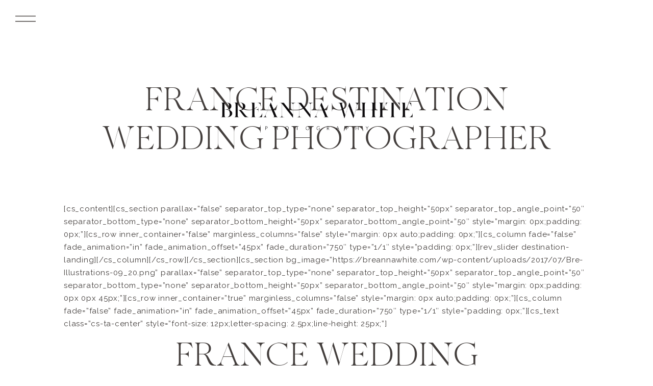

--- FILE ---
content_type: text/html; charset=UTF-8
request_url: https://breannawhite.com/france/
body_size: 16975
content:
<!DOCTYPE html>
<html lang="en-US" class="d">
<head>
<link rel="stylesheet" type="text/css" href="//lib.showit.co/engine/2.6.4/showit.css" />
<meta name='robots' content='index, follow, max-image-preview:large, max-snippet:-1, max-video-preview:-1' />

            <script data-no-defer="1" data-ezscrex="false" data-cfasync="false" data-pagespeed-no-defer data-cookieconsent="ignore">
                var ctPublicFunctions = {"_ajax_nonce":"c5e7d73948","_rest_nonce":"8bd21a6089","_ajax_url":"\/wp-admin\/admin-ajax.php","_rest_url":"https:\/\/breannawhite.com\/wp-json\/","data__cookies_type":"native","data__ajax_type":false,"data__bot_detector_enabled":1,"data__frontend_data_log_enabled":1,"cookiePrefix":"","wprocket_detected":false,"host_url":"breannawhite.com","text__ee_click_to_select":"Click to select the whole data","text__ee_original_email":"The complete one is","text__ee_got_it":"Got it","text__ee_blocked":"Blocked","text__ee_cannot_connect":"Cannot connect","text__ee_cannot_decode":"Can not decode email. Unknown reason","text__ee_email_decoder":"CleanTalk email decoder","text__ee_wait_for_decoding":"The magic is on the way!","text__ee_decoding_process":"Please wait a few seconds while we decode the contact data."}
            </script>
        
            <script data-no-defer="1" data-ezscrex="false" data-cfasync="false" data-pagespeed-no-defer data-cookieconsent="ignore">
                var ctPublic = {"_ajax_nonce":"c5e7d73948","settings__forms__check_internal":"0","settings__forms__check_external":"0","settings__forms__force_protection":0,"settings__forms__search_test":"0","settings__data__bot_detector_enabled":1,"settings__sfw__anti_crawler":0,"blog_home":"https:\/\/breannawhite.com\/","pixel__setting":"3","pixel__enabled":false,"pixel__url":"https:\/\/moderate2-v4.cleantalk.org\/pixel\/e977a57d6327a09bf7071fa88d890dab.gif","data__email_check_before_post":"1","data__email_check_exist_post":1,"data__cookies_type":"native","data__key_is_ok":true,"data__visible_fields_required":true,"wl_brandname":"Anti-Spam by CleanTalk","wl_brandname_short":"CleanTalk","ct_checkjs_key":1160378443,"emailEncoderPassKey":"39e1bd460d6e8c873c8b930ab15159f1","bot_detector_forms_excluded":"W10=","advancedCacheExists":false,"varnishCacheExists":false,"wc_ajax_add_to_cart":false}
            </script>
        
	<!-- This site is optimized with the Yoast SEO plugin v26.3 - https://yoast.com/wordpress/plugins/seo/ -->
	<title>Breanna White - France Wedding Photography - Paris, Côte d&#039;Azur, and Alps</title>
	<meta name="description" content="Getting married in Paris, or the Côte d&#039;Azur? Breanna White is a destination and elopement wedding photographer available for your weddings in France." />
	<link rel="canonical" href="https://breannawhite.com/france/" />
	<meta property="og:locale" content="en_US" />
	<meta property="og:type" content="article" />
	<meta property="og:title" content="Breanna White - France Wedding Photography - Paris, Côte d&#039;Azur, and Alps" />
	<meta property="og:description" content="Getting married in Paris, or the Côte d&#039;Azur? Breanna White is a destination and elopement wedding photographer available for your weddings in France." />
	<meta property="og:url" content="https://breannawhite.com/france/" />
	<meta property="og:site_name" content="breannawhite.com" />
	<meta property="article:publisher" content="https://www.facebook.com/breannawhitephotography" />
	<meta name="twitter:card" content="summary_large_image" />
	<meta name="twitter:label1" content="Est. reading time" />
	<meta name="twitter:data1" content="2 minutes" />
	<script type="application/ld+json" class="yoast-schema-graph">{"@context":"https://schema.org","@graph":[{"@type":"WebPage","@id":"https://breannawhite.com/france/","url":"https://breannawhite.com/france/","name":"Breanna White - France Wedding Photography - Paris, Côte d'Azur, and Alps","isPartOf":{"@id":"https://breannawhite.com/#website"},"datePublished":"2017-08-09T19:04:47+00:00","description":"Getting married in Paris, or the Côte d'Azur? Breanna White is a destination and elopement wedding photographer available for your weddings in France.","breadcrumb":{"@id":"https://breannawhite.com/france/#breadcrumb"},"inLanguage":"en-US","potentialAction":[{"@type":"ReadAction","target":["https://breannawhite.com/france/"]}]},{"@type":"BreadcrumbList","@id":"https://breannawhite.com/france/#breadcrumb","itemListElement":[{"@type":"ListItem","position":1,"name":"Home","item":"https://breannawhite.com/"},{"@type":"ListItem","position":2,"name":"France Destination Wedding Photographer"}]},{"@type":"WebSite","@id":"https://breannawhite.com/#website","url":"https://breannawhite.com/","name":"Breanna White Photography","description":"","publisher":{"@id":"https://breannawhite.com/#organization"},"potentialAction":[{"@type":"SearchAction","target":{"@type":"EntryPoint","urlTemplate":"https://breannawhite.com/?s={search_term_string}"},"query-input":{"@type":"PropertyValueSpecification","valueRequired":true,"valueName":"search_term_string"}}],"inLanguage":"en-US"},{"@type":"Organization","@id":"https://breannawhite.com/#organization","name":"Breanna White Photography","url":"https://breannawhite.com/","logo":{"@type":"ImageObject","inLanguage":"en-US","@id":"https://breannawhite.com/#/schema/logo/image/","url":"https://breannawhite.com/wp-content/uploads/sites/16327/2021/01/Main-Logo.png","contentUrl":"https://breannawhite.com/wp-content/uploads/sites/16327/2021/01/Main-Logo.png","width":1500,"height":1200,"caption":"Breanna White Photography"},"image":{"@id":"https://breannawhite.com/#/schema/logo/image/"},"sameAs":["https://www.facebook.com/breannawhitephotography","https://www.pinterest.com/brewhitephoto"]}]}</script>
	<!-- / Yoast SEO plugin. -->


<link rel='dns-prefetch' href='//fd.cleantalk.org' />
<link rel="alternate" type="application/rss+xml" title="breannawhite.com &raquo; Feed" href="https://breannawhite.com/feed/" />
<link rel="alternate" type="application/rss+xml" title="breannawhite.com &raquo; Comments Feed" href="https://breannawhite.com/comments/feed/" />
<script type="text/javascript">
/* <![CDATA[ */
window._wpemojiSettings = {"baseUrl":"https:\/\/s.w.org\/images\/core\/emoji\/16.0.1\/72x72\/","ext":".png","svgUrl":"https:\/\/s.w.org\/images\/core\/emoji\/16.0.1\/svg\/","svgExt":".svg","source":{"concatemoji":"https:\/\/breannawhite.com\/wp-includes\/js\/wp-emoji-release.min.js?ver=6.8.3"}};
/*! This file is auto-generated */
!function(s,n){var o,i,e;function c(e){try{var t={supportTests:e,timestamp:(new Date).valueOf()};sessionStorage.setItem(o,JSON.stringify(t))}catch(e){}}function p(e,t,n){e.clearRect(0,0,e.canvas.width,e.canvas.height),e.fillText(t,0,0);var t=new Uint32Array(e.getImageData(0,0,e.canvas.width,e.canvas.height).data),a=(e.clearRect(0,0,e.canvas.width,e.canvas.height),e.fillText(n,0,0),new Uint32Array(e.getImageData(0,0,e.canvas.width,e.canvas.height).data));return t.every(function(e,t){return e===a[t]})}function u(e,t){e.clearRect(0,0,e.canvas.width,e.canvas.height),e.fillText(t,0,0);for(var n=e.getImageData(16,16,1,1),a=0;a<n.data.length;a++)if(0!==n.data[a])return!1;return!0}function f(e,t,n,a){switch(t){case"flag":return n(e,"\ud83c\udff3\ufe0f\u200d\u26a7\ufe0f","\ud83c\udff3\ufe0f\u200b\u26a7\ufe0f")?!1:!n(e,"\ud83c\udde8\ud83c\uddf6","\ud83c\udde8\u200b\ud83c\uddf6")&&!n(e,"\ud83c\udff4\udb40\udc67\udb40\udc62\udb40\udc65\udb40\udc6e\udb40\udc67\udb40\udc7f","\ud83c\udff4\u200b\udb40\udc67\u200b\udb40\udc62\u200b\udb40\udc65\u200b\udb40\udc6e\u200b\udb40\udc67\u200b\udb40\udc7f");case"emoji":return!a(e,"\ud83e\udedf")}return!1}function g(e,t,n,a){var r="undefined"!=typeof WorkerGlobalScope&&self instanceof WorkerGlobalScope?new OffscreenCanvas(300,150):s.createElement("canvas"),o=r.getContext("2d",{willReadFrequently:!0}),i=(o.textBaseline="top",o.font="600 32px Arial",{});return e.forEach(function(e){i[e]=t(o,e,n,a)}),i}function t(e){var t=s.createElement("script");t.src=e,t.defer=!0,s.head.appendChild(t)}"undefined"!=typeof Promise&&(o="wpEmojiSettingsSupports",i=["flag","emoji"],n.supports={everything:!0,everythingExceptFlag:!0},e=new Promise(function(e){s.addEventListener("DOMContentLoaded",e,{once:!0})}),new Promise(function(t){var n=function(){try{var e=JSON.parse(sessionStorage.getItem(o));if("object"==typeof e&&"number"==typeof e.timestamp&&(new Date).valueOf()<e.timestamp+604800&&"object"==typeof e.supportTests)return e.supportTests}catch(e){}return null}();if(!n){if("undefined"!=typeof Worker&&"undefined"!=typeof OffscreenCanvas&&"undefined"!=typeof URL&&URL.createObjectURL&&"undefined"!=typeof Blob)try{var e="postMessage("+g.toString()+"("+[JSON.stringify(i),f.toString(),p.toString(),u.toString()].join(",")+"));",a=new Blob([e],{type:"text/javascript"}),r=new Worker(URL.createObjectURL(a),{name:"wpTestEmojiSupports"});return void(r.onmessage=function(e){c(n=e.data),r.terminate(),t(n)})}catch(e){}c(n=g(i,f,p,u))}t(n)}).then(function(e){for(var t in e)n.supports[t]=e[t],n.supports.everything=n.supports.everything&&n.supports[t],"flag"!==t&&(n.supports.everythingExceptFlag=n.supports.everythingExceptFlag&&n.supports[t]);n.supports.everythingExceptFlag=n.supports.everythingExceptFlag&&!n.supports.flag,n.DOMReady=!1,n.readyCallback=function(){n.DOMReady=!0}}).then(function(){return e}).then(function(){var e;n.supports.everything||(n.readyCallback(),(e=n.source||{}).concatemoji?t(e.concatemoji):e.wpemoji&&e.twemoji&&(t(e.twemoji),t(e.wpemoji)))}))}((window,document),window._wpemojiSettings);
/* ]]> */
</script>
<style id='wp-emoji-styles-inline-css' type='text/css'>

	img.wp-smiley, img.emoji {
		display: inline !important;
		border: none !important;
		box-shadow: none !important;
		height: 1em !important;
		width: 1em !important;
		margin: 0 0.07em !important;
		vertical-align: -0.1em !important;
		background: none !important;
		padding: 0 !important;
	}
</style>
<link rel='stylesheet' id='wp-block-library-css' href='https://breannawhite.com/wp-includes/css/dist/block-library/style.min.css?ver=6.8.3' type='text/css' media='all' />
<style id='classic-theme-styles-inline-css' type='text/css'>
/*! This file is auto-generated */
.wp-block-button__link{color:#fff;background-color:#32373c;border-radius:9999px;box-shadow:none;text-decoration:none;padding:calc(.667em + 2px) calc(1.333em + 2px);font-size:1.125em}.wp-block-file__button{background:#32373c;color:#fff;text-decoration:none}
</style>
<style id='global-styles-inline-css' type='text/css'>
:root{--wp--preset--aspect-ratio--square: 1;--wp--preset--aspect-ratio--4-3: 4/3;--wp--preset--aspect-ratio--3-4: 3/4;--wp--preset--aspect-ratio--3-2: 3/2;--wp--preset--aspect-ratio--2-3: 2/3;--wp--preset--aspect-ratio--16-9: 16/9;--wp--preset--aspect-ratio--9-16: 9/16;--wp--preset--color--black: #000000;--wp--preset--color--cyan-bluish-gray: #abb8c3;--wp--preset--color--white: #ffffff;--wp--preset--color--pale-pink: #f78da7;--wp--preset--color--vivid-red: #cf2e2e;--wp--preset--color--luminous-vivid-orange: #ff6900;--wp--preset--color--luminous-vivid-amber: #fcb900;--wp--preset--color--light-green-cyan: #7bdcb5;--wp--preset--color--vivid-green-cyan: #00d084;--wp--preset--color--pale-cyan-blue: #8ed1fc;--wp--preset--color--vivid-cyan-blue: #0693e3;--wp--preset--color--vivid-purple: #9b51e0;--wp--preset--gradient--vivid-cyan-blue-to-vivid-purple: linear-gradient(135deg,rgba(6,147,227,1) 0%,rgb(155,81,224) 100%);--wp--preset--gradient--light-green-cyan-to-vivid-green-cyan: linear-gradient(135deg,rgb(122,220,180) 0%,rgb(0,208,130) 100%);--wp--preset--gradient--luminous-vivid-amber-to-luminous-vivid-orange: linear-gradient(135deg,rgba(252,185,0,1) 0%,rgba(255,105,0,1) 100%);--wp--preset--gradient--luminous-vivid-orange-to-vivid-red: linear-gradient(135deg,rgba(255,105,0,1) 0%,rgb(207,46,46) 100%);--wp--preset--gradient--very-light-gray-to-cyan-bluish-gray: linear-gradient(135deg,rgb(238,238,238) 0%,rgb(169,184,195) 100%);--wp--preset--gradient--cool-to-warm-spectrum: linear-gradient(135deg,rgb(74,234,220) 0%,rgb(151,120,209) 20%,rgb(207,42,186) 40%,rgb(238,44,130) 60%,rgb(251,105,98) 80%,rgb(254,248,76) 100%);--wp--preset--gradient--blush-light-purple: linear-gradient(135deg,rgb(255,206,236) 0%,rgb(152,150,240) 100%);--wp--preset--gradient--blush-bordeaux: linear-gradient(135deg,rgb(254,205,165) 0%,rgb(254,45,45) 50%,rgb(107,0,62) 100%);--wp--preset--gradient--luminous-dusk: linear-gradient(135deg,rgb(255,203,112) 0%,rgb(199,81,192) 50%,rgb(65,88,208) 100%);--wp--preset--gradient--pale-ocean: linear-gradient(135deg,rgb(255,245,203) 0%,rgb(182,227,212) 50%,rgb(51,167,181) 100%);--wp--preset--gradient--electric-grass: linear-gradient(135deg,rgb(202,248,128) 0%,rgb(113,206,126) 100%);--wp--preset--gradient--midnight: linear-gradient(135deg,rgb(2,3,129) 0%,rgb(40,116,252) 100%);--wp--preset--font-size--small: 13px;--wp--preset--font-size--medium: 20px;--wp--preset--font-size--large: 36px;--wp--preset--font-size--x-large: 42px;--wp--preset--spacing--20: 0.44rem;--wp--preset--spacing--30: 0.67rem;--wp--preset--spacing--40: 1rem;--wp--preset--spacing--50: 1.5rem;--wp--preset--spacing--60: 2.25rem;--wp--preset--spacing--70: 3.38rem;--wp--preset--spacing--80: 5.06rem;--wp--preset--shadow--natural: 6px 6px 9px rgba(0, 0, 0, 0.2);--wp--preset--shadow--deep: 12px 12px 50px rgba(0, 0, 0, 0.4);--wp--preset--shadow--sharp: 6px 6px 0px rgba(0, 0, 0, 0.2);--wp--preset--shadow--outlined: 6px 6px 0px -3px rgba(255, 255, 255, 1), 6px 6px rgba(0, 0, 0, 1);--wp--preset--shadow--crisp: 6px 6px 0px rgba(0, 0, 0, 1);}:where(.is-layout-flex){gap: 0.5em;}:where(.is-layout-grid){gap: 0.5em;}body .is-layout-flex{display: flex;}.is-layout-flex{flex-wrap: wrap;align-items: center;}.is-layout-flex > :is(*, div){margin: 0;}body .is-layout-grid{display: grid;}.is-layout-grid > :is(*, div){margin: 0;}:where(.wp-block-columns.is-layout-flex){gap: 2em;}:where(.wp-block-columns.is-layout-grid){gap: 2em;}:where(.wp-block-post-template.is-layout-flex){gap: 1.25em;}:where(.wp-block-post-template.is-layout-grid){gap: 1.25em;}.has-black-color{color: var(--wp--preset--color--black) !important;}.has-cyan-bluish-gray-color{color: var(--wp--preset--color--cyan-bluish-gray) !important;}.has-white-color{color: var(--wp--preset--color--white) !important;}.has-pale-pink-color{color: var(--wp--preset--color--pale-pink) !important;}.has-vivid-red-color{color: var(--wp--preset--color--vivid-red) !important;}.has-luminous-vivid-orange-color{color: var(--wp--preset--color--luminous-vivid-orange) !important;}.has-luminous-vivid-amber-color{color: var(--wp--preset--color--luminous-vivid-amber) !important;}.has-light-green-cyan-color{color: var(--wp--preset--color--light-green-cyan) !important;}.has-vivid-green-cyan-color{color: var(--wp--preset--color--vivid-green-cyan) !important;}.has-pale-cyan-blue-color{color: var(--wp--preset--color--pale-cyan-blue) !important;}.has-vivid-cyan-blue-color{color: var(--wp--preset--color--vivid-cyan-blue) !important;}.has-vivid-purple-color{color: var(--wp--preset--color--vivid-purple) !important;}.has-black-background-color{background-color: var(--wp--preset--color--black) !important;}.has-cyan-bluish-gray-background-color{background-color: var(--wp--preset--color--cyan-bluish-gray) !important;}.has-white-background-color{background-color: var(--wp--preset--color--white) !important;}.has-pale-pink-background-color{background-color: var(--wp--preset--color--pale-pink) !important;}.has-vivid-red-background-color{background-color: var(--wp--preset--color--vivid-red) !important;}.has-luminous-vivid-orange-background-color{background-color: var(--wp--preset--color--luminous-vivid-orange) !important;}.has-luminous-vivid-amber-background-color{background-color: var(--wp--preset--color--luminous-vivid-amber) !important;}.has-light-green-cyan-background-color{background-color: var(--wp--preset--color--light-green-cyan) !important;}.has-vivid-green-cyan-background-color{background-color: var(--wp--preset--color--vivid-green-cyan) !important;}.has-pale-cyan-blue-background-color{background-color: var(--wp--preset--color--pale-cyan-blue) !important;}.has-vivid-cyan-blue-background-color{background-color: var(--wp--preset--color--vivid-cyan-blue) !important;}.has-vivid-purple-background-color{background-color: var(--wp--preset--color--vivid-purple) !important;}.has-black-border-color{border-color: var(--wp--preset--color--black) !important;}.has-cyan-bluish-gray-border-color{border-color: var(--wp--preset--color--cyan-bluish-gray) !important;}.has-white-border-color{border-color: var(--wp--preset--color--white) !important;}.has-pale-pink-border-color{border-color: var(--wp--preset--color--pale-pink) !important;}.has-vivid-red-border-color{border-color: var(--wp--preset--color--vivid-red) !important;}.has-luminous-vivid-orange-border-color{border-color: var(--wp--preset--color--luminous-vivid-orange) !important;}.has-luminous-vivid-amber-border-color{border-color: var(--wp--preset--color--luminous-vivid-amber) !important;}.has-light-green-cyan-border-color{border-color: var(--wp--preset--color--light-green-cyan) !important;}.has-vivid-green-cyan-border-color{border-color: var(--wp--preset--color--vivid-green-cyan) !important;}.has-pale-cyan-blue-border-color{border-color: var(--wp--preset--color--pale-cyan-blue) !important;}.has-vivid-cyan-blue-border-color{border-color: var(--wp--preset--color--vivid-cyan-blue) !important;}.has-vivid-purple-border-color{border-color: var(--wp--preset--color--vivid-purple) !important;}.has-vivid-cyan-blue-to-vivid-purple-gradient-background{background: var(--wp--preset--gradient--vivid-cyan-blue-to-vivid-purple) !important;}.has-light-green-cyan-to-vivid-green-cyan-gradient-background{background: var(--wp--preset--gradient--light-green-cyan-to-vivid-green-cyan) !important;}.has-luminous-vivid-amber-to-luminous-vivid-orange-gradient-background{background: var(--wp--preset--gradient--luminous-vivid-amber-to-luminous-vivid-orange) !important;}.has-luminous-vivid-orange-to-vivid-red-gradient-background{background: var(--wp--preset--gradient--luminous-vivid-orange-to-vivid-red) !important;}.has-very-light-gray-to-cyan-bluish-gray-gradient-background{background: var(--wp--preset--gradient--very-light-gray-to-cyan-bluish-gray) !important;}.has-cool-to-warm-spectrum-gradient-background{background: var(--wp--preset--gradient--cool-to-warm-spectrum) !important;}.has-blush-light-purple-gradient-background{background: var(--wp--preset--gradient--blush-light-purple) !important;}.has-blush-bordeaux-gradient-background{background: var(--wp--preset--gradient--blush-bordeaux) !important;}.has-luminous-dusk-gradient-background{background: var(--wp--preset--gradient--luminous-dusk) !important;}.has-pale-ocean-gradient-background{background: var(--wp--preset--gradient--pale-ocean) !important;}.has-electric-grass-gradient-background{background: var(--wp--preset--gradient--electric-grass) !important;}.has-midnight-gradient-background{background: var(--wp--preset--gradient--midnight) !important;}.has-small-font-size{font-size: var(--wp--preset--font-size--small) !important;}.has-medium-font-size{font-size: var(--wp--preset--font-size--medium) !important;}.has-large-font-size{font-size: var(--wp--preset--font-size--large) !important;}.has-x-large-font-size{font-size: var(--wp--preset--font-size--x-large) !important;}
:where(.wp-block-post-template.is-layout-flex){gap: 1.25em;}:where(.wp-block-post-template.is-layout-grid){gap: 1.25em;}
:where(.wp-block-columns.is-layout-flex){gap: 2em;}:where(.wp-block-columns.is-layout-grid){gap: 2em;}
:root :where(.wp-block-pullquote){font-size: 1.5em;line-height: 1.6;}
</style>
<link rel='stylesheet' id='cleantalk-public-css-css' href='https://breannawhite.com/wp-content/plugins/cleantalk-spam-protect/css/cleantalk-public.min.css?ver=6.67_1762444685' type='text/css' media='all' />
<link rel='stylesheet' id='cleantalk-email-decoder-css-css' href='https://breannawhite.com/wp-content/plugins/cleantalk-spam-protect/css/cleantalk-email-decoder.min.css?ver=6.67_1762444685' type='text/css' media='all' />
<script type="text/javascript" src="https://breannawhite.com/wp-content/plugins/cleantalk-spam-protect/js/apbct-public-bundle.min.js?ver=6.67_1762444686" id="apbct-public-bundle.min-js-js"></script>
<script type="text/javascript" src="https://fd.cleantalk.org/ct-bot-detector-wrapper.js?ver=6.67" id="ct_bot_detector-js" defer="defer" data-wp-strategy="defer"></script>
<script type="text/javascript" src="https://breannawhite.com/wp-includes/js/jquery/jquery.min.js?ver=3.7.1" id="jquery-core-js"></script>
<script type="text/javascript" src="https://breannawhite.com/wp-includes/js/jquery/jquery-migrate.min.js?ver=3.4.1" id="jquery-migrate-js"></script>
<script type="text/javascript" src="https://breannawhite.com/wp-content/plugins/showit/public/js/showit.js?ver=1765944545" id="si-script-js"></script>
<link rel="https://api.w.org/" href="https://breannawhite.com/wp-json/" /><link rel="alternate" title="JSON" type="application/json" href="https://breannawhite.com/wp-json/wp/v2/pages/4450" /><link rel="EditURI" type="application/rsd+xml" title="RSD" href="https://breannawhite.com/xmlrpc.php?rsd" />
<link rel='shortlink' href='https://breannawhite.com/?p=4450' />
<link rel="alternate" title="oEmbed (JSON)" type="application/json+oembed" href="https://breannawhite.com/wp-json/oembed/1.0/embed?url=https%3A%2F%2Fbreannawhite.com%2Ffrance%2F" />
<link rel="alternate" title="oEmbed (XML)" type="text/xml+oembed" href="https://breannawhite.com/wp-json/oembed/1.0/embed?url=https%3A%2F%2Fbreannawhite.com%2Ffrance%2F&#038;format=xml" />

<meta charset="UTF-8" />
<meta name="viewport" content="width=device-width, initial-scale=1" />
<link rel="icon" type="image/png" href="//static.showit.co/200/JlLkpe3TRH2xVxpF_29rMw/124572/copy_of_untitled.png" />
<link rel="preconnect" href="https://static.showit.co" />

<link rel="preconnect" href="https://fonts.googleapis.com">
<link rel="preconnect" href="https://fonts.gstatic.com" crossorigin>
<link href="https://fonts.googleapis.com/css?family=Raleway:300|Raleway:regular" rel="stylesheet" type="text/css"/>
<style>
@font-face{font-family:Made Canvas Light;src:url('//static.showit.co/file/Df2vKcADR7WBqZ28fTIqRg/shared/made_canvas_light-webfont.woff');}
@font-face{font-family:Commuter Sans Regular;src:url('//static.showit.co/file/rPeZ7ewcSIGvGMEl2ug6EQ/shared/commuterssans-regular.woff');}
@font-face{font-family:Newsreader Display Light;src:url('//static.showit.co/file/1I7EOSAoTAKkjYfuAkGeCg/shared/newsreaderdisplay-light.woff');}
@font-face{font-family:Newsreader Display Light Italic;src:url('//static.showit.co/file/xTAZmUnZRmex8pcXGARBKg/shared/newsreaderdisplay-lightitalic.woff');}
@font-face{font-family:Commuters Sans Light;src:url('//static.showit.co/file/2OCnA5xhTGar2nzPtR3gdg/shared/commuterssans-light.woff');}
</style>
<script id="init_data" type="application/json">
{"mobile":{"w":320,"defaultTrIn":{"type":"fade","duration":1},"defaultTrOut":{"type":"fade","duration":1}},"desktop":{"w":1200,"defaultTrIn":{"type":"fade"},"defaultTrOut":{"type":"fade"},"bgFillType":"color","bgColor":"colors-7"},"sid":"lqcgz564rjcjvhgaeb3voa","break":768,"assetURL":"//static.showit.co","contactFormId":"124572/247658","cfAction":"aHR0cHM6Ly9jbGllbnRzZXJ2aWNlLnNob3dpdC5jby9jb250YWN0Zm9ybQ==","sgAction":"aHR0cHM6Ly9jbGllbnRzZXJ2aWNlLnNob3dpdC5jby9zb2NpYWxncmlk","blockData":[{"slug":"open-menu","visible":"a","states":[],"d":{"h":735,"w":1200,"locking":{"side":"t"},"nature":"wH","trIn":{"type":"fade","duration":0.7},"trOut":{"type":"fade","duration":0.7},"stateTrIn":{"type":"page","duration":1.5},"stateTrOut":{"type":"page","duration":1.5},"bgFillType":"color","bgColor":"colors-6","bgMediaType":"none","tr":{"in":{"cl":"fadeIn","d":0.7,"dl":"0"},"out":{"cl":"fadeOut","d":0.7,"dl":"0"}}},"m":{"h":525,"w":320,"locking":{"side":"t"},"nature":"wH","trIn":{"type":"fade","duration":0.7},"trOut":{"type":"fade","duration":0.7},"stateTrIn":{"type":"page","duration":1.5},"stateTrOut":{"type":"page","duration":1.5},"bgFillType":"color","bgColor":"colors-6","bgMediaType":"none","tr":{"in":{"cl":"fadeIn","d":0.7,"dl":"0"},"out":{"cl":"fadeOut","d":0.7,"dl":"0"}}}},{"slug":"mobile-menu-closed","visible":"m","states":[],"d":{"h":400,"w":1200,"bgFillType":"color","bgColor":"#000000:0","bgMediaType":"none"},"m":{"h":42,"w":320,"locking":{"side":"st","scrollOffset":1},"bgFillType":"color","bgColor":"colors-7","bgMediaType":"none"}},{"slug":"desktop-menu","visible":"d","states":[],"d":{"h":1,"w":1200,"bgFillType":"color","bgColor":"colors-7","bgMediaType":"none"},"m":{"h":166,"w":320,"bgFillType":"color","bgColor":"#FFFFFF","bgMediaType":"none"}},{"slug":"post-title","visible":"a","states":[],"d":{"h":293,"w":1200,"nature":"dH","bgFillType":"color","bgColor":"colors-7","bgMediaType":"none"},"m":{"h":89,"w":320,"nature":"dH","bgFillType":"color","bgColor":"colors-7","bgMediaType":"none"}},{"slug":"post-content","visible":"a","states":[],"d":{"h":135,"w":1200,"nature":"dH","bgFillType":"color","bgColor":"colors-7","bgMediaType":"none"},"m":{"h":195,"w":320,"nature":"dH","bgFillType":"color","bgColor":"colors-7","bgMediaType":"none"}},{"slug":"footer","visible":"a","states":[],"d":{"h":700,"w":1200,"bgFillType":"color","bgColor":"colors-3","bgMediaType":"none"},"m":{"h":648,"w":320,"bgFillType":"color","bgColor":"colors-6","bgMediaType":"none"}},{"slug":"site-credit","visible":"a","states":[],"d":{"h":35,"w":1200,"locking":{"side":"st"},"bgFillType":"color","bgColor":"colors-3","bgMediaType":"none"},"m":{"h":59,"w":320,"locking":{},"bgFillType":"color","bgColor":"colors-7","bgMediaType":"none"}},{"slug":"slide-out-menu","visible":"d","states":[],"d":{"h":49,"w":1200,"locking":{"side":"t"},"bgFillType":"color","bgColor":"#000000:0","bgMediaType":"none"},"m":{"h":166,"w":320,"bgFillType":"color","bgColor":"#FFFFFF","bgMediaType":"none"}}],"elementData":[{"type":"graphic","visible":"d","id":"open-menu_0","blockId":"open-menu","m":{"x":233,"y":416,"w":93,"h":140,"a":0},"d":{"x":598,"y":0,"w":603,"h":736,"a":0,"gs":{"s":60},"lockH":"rs","lockV":"s"},"c":{"key":"51S6et961OtwRfWNRExEgQ/124572/amanda_and_rey_engagements_b_and_w-1029.jpg","aspect_ratio":1.5}},{"type":"text","visible":"a","id":"open-menu_1","blockId":"open-menu","m":{"x":63,"y":63,"w":193,"h":34,"a":0},"d":{"x":203,"y":240,"w":176,"h":38,"a":0,"lockH":"l"}},{"type":"text","visible":"a","id":"open-menu_2","blockId":"open-menu","m":{"x":29,"y":133,"w":261,"h":34,"a":0},"d":{"x":150,"y":341,"w":283,"h":38,"a":0,"lockH":"l"}},{"type":"text","visible":"a","id":"open-menu_3","blockId":"open-menu","m":{"x":74,"y":202,"w":172,"h":34,"a":0},"d":{"x":167,"y":438,"w":239,"h":38,"a":0,"lockH":"l"}},{"type":"simple","visible":"a","id":"open-menu_4","blockId":"open-menu","m":{"x":93,"y":450,"w":40,"h":40,"a":0},"d":{"x":226,"y":600,"w":34,"h":34,"a":0,"lockH":"l"}},{"type":"simple","visible":"a","id":"open-menu_5","blockId":"open-menu","m":{"x":140,"y":449,"w":40,"h":40,"a":0},"d":{"x":269,"y":599,"w":34,"h":34,"a":0,"lockH":"l"}},{"type":"simple","visible":"a","id":"open-menu_6","blockId":"open-menu","m":{"x":190,"y":447,"w":40,"h":40,"a":0},"d":{"x":310,"y":600,"w":34,"h":34,"a":0,"lockH":"l"}},{"type":"icon","visible":"a","id":"open-menu_7","blockId":"open-menu","m":{"x":104,"y":461,"w":20,"h":19,"a":0},"d":{"x":234,"y":608,"w":19,"h":16,"a":0,"lockH":"l"}},{"type":"icon","visible":"a","id":"open-menu_8","blockId":"open-menu","m":{"x":198,"y":457,"w":25,"h":21,"a":0},"d":{"x":277,"y":609,"w":19,"h":16,"a":0,"lockH":"l"}},{"type":"icon","visible":"a","id":"open-menu_9","blockId":"open-menu","m":{"x":141,"y":459,"w":39,"h":21,"a":0},"d":{"x":317,"y":609,"w":19,"h":16,"a":0,"lockH":"l"}},{"type":"icon","visible":"a","id":"open-menu_10","blockId":"open-menu","m":{"x":288,"y":8,"w":26,"h":29,"a":0,"lockV":"t"},"d":{"x":17,"y":13,"w":44,"h":55,"a":0,"lockH":"l","lockV":"t"},"pc":[{"type":"hide","block":"open-menu"}]},{"type":"simple","visible":"m","id":"open-menu_12","blockId":"open-menu","m":{"x":66,"y":380,"w":188,"h":44,"a":0},"d":{"x":360,"y":0,"w":480,"h":0,"a":0}},{"type":"icon","visible":"m","id":"open-menu_13","blockId":"open-menu","m":{"x":192,"y":377,"w":50,"h":50,"a":0},"d":{"x":1123,"y":15,"w":56,"h":59,"a":0,"lockH":"r"},"pc":[{"type":"hide","block":"open-menu"}]},{"type":"text","visible":"m","id":"open-menu_14","blockId":"open-menu","m":{"x":84,"y":394,"w":60,"h":17,"a":0},"d":{"x":876,"y":87,"w":42,"h":18,"a":0},"pc":[{"type":"hide","block":"open-menu"}]},{"type":"text","visible":"a","id":"open-menu_15","blockId":"open-menu","m":{"x":29,"y":99,"w":261,"h":34,"a":0},"d":{"x":155,"y":291,"w":283,"h":38,"a":0,"lockH":"l"}},{"type":"text","visible":"a","id":"open-menu_16","blockId":"open-menu","m":{"x":74,"y":168,"w":172,"h":34,"a":0},"d":{"x":172,"y":390,"w":239,"h":38,"a":0,"lockH":"l"}},{"type":"icon","visible":"a","id":"mobile-menu-closed_0","blockId":"mobile-menu-closed","m":{"x":276,"y":7,"w":30,"h":28,"a":0},"d":{"x":550,"y":150,"w":100,"h":100,"a":0},"pc":[{"type":"show","block":"open-menu"}]},{"type":"text","visible":"a","id":"mobile-menu-closed_1","blockId":"mobile-menu-closed","m":{"x":-9,"y":9,"w":243,"h":19,"a":0},"d":{"x":497,"y":166,"w":207,"h":69,"a":0}},{"type":"text","visible":"a","id":"mobile-menu-closed_2","blockId":"mobile-menu-closed","m":{"x":3,"y":26,"w":163,"h":19,"a":0},"d":{"x":506,"y":178,"w":189,"h":45,"a":0}},{"type":"graphic","visible":"a","id":"desktop-menu_0","blockId":"desktop-menu","m":{"x":25,"y":67,"w":270,"h":62,"a":0},"d":{"x":381,"y":175,"w":400,"h":100,"a":0},"c":{"key":"BizYb0GwQvSfXBljBKudgg/124572/2.png","aspect_ratio":4.00641}},{"type":"icon","visible":"a","id":"desktop-menu_1","blockId":"desktop-menu","m":{"x":262,"y":5,"w":50,"h":50,"a":0},"d":{"x":24,"y":9,"w":52,"h":55,"a":0,"lockH":"l"},"pc":[{"type":"show","block":"open-menu"}]},{"type":"text","visible":"a","id":"post-title_0","blockId":"post-title","m":{"x":23,"y":33,"w":273,"h":30,"a":0},"d":{"x":126,"y":162,"w":948,"h":65,"a":0}},{"type":"text","visible":"a","id":"post-content_0","blockId":"post-content","m":{"x":25,"y":13,"w":270,"h":160,"a":0},"d":{"x":85,"y":16,"w":1030,"h":57,"a":0}},{"type":"social","visible":"a","id":"footer_0","blockId":"footer","m":{"x":8,"y":276,"w":305,"h":261,"a":0},"d":{"x":33,"y":201,"w":1139,"h":221,"a":0,"lockH":"s"}},{"type":"text","visible":"a","id":"footer_2","blockId":"footer","m":{"x":36,"y":95,"w":57,"h":17,"a":0},"d":{"x":179,"y":504,"w":114,"h":18,"a":0,"lockH":"l"}},{"type":"text","visible":"a","id":"footer_3","blockId":"footer","m":{"x":36,"y":119,"w":82,"h":17,"a":0},"d":{"x":179,"y":527,"w":114,"h":18,"a":0,"lockH":"l"}},{"type":"text","visible":"a","id":"footer_4","blockId":"footer","m":{"x":36,"y":144,"w":87,"h":17,"a":0},"d":{"x":179,"y":550,"w":114,"h":18,"a":0,"lockH":"l"}},{"type":"text","visible":"a","id":"footer_5","blockId":"footer","m":{"x":136,"y":95,"w":74,"h":17,"a":0},"d":{"x":320,"y":502,"w":114,"h":18,"a":0,"lockH":"l"}},{"type":"text","visible":"a","id":"footer_6","blockId":"footer","m":{"x":136,"y":119,"w":77,"h":17,"a":0},"d":{"x":320,"y":527,"w":114,"h":18,"a":0,"lockH":"l"}},{"type":"text","visible":"d","id":"footer_7","blockId":"footer","m":{"x":172,"y":226,"w":130,"h":19,"a":0},"d":{"x":759,"y":568,"w":170,"h":17,"a":0,"lockH":"r"}},{"type":"simple","visible":"a","id":"footer_8","blockId":"footer","m":{"x":128,"y":210,"w":36,"h":36,"a":0},"d":{"x":1084,"y":559,"w":31,"h":31,"a":0,"lockH":"r"}},{"type":"simple","visible":"a","id":"footer_9","blockId":"footer","m":{"x":81,"y":210,"w":36,"h":36,"a":0},"d":{"x":1047,"y":559,"w":31,"h":31,"a":0,"lockH":"r"}},{"type":"simple","visible":"a","id":"footer_10","blockId":"footer","m":{"x":34,"y":210,"w":36,"h":36,"a":0},"d":{"x":1010,"y":559,"w":31,"h":31,"a":0,"lockH":"r"}},{"type":"icon","visible":"a","id":"footer_11","blockId":"footer","m":{"x":44,"y":219,"w":16,"h":18,"a":0},"d":{"x":1018,"y":568,"w":14,"h":14,"a":0,"lockH":"r"}},{"type":"icon","visible":"a","id":"footer_12","blockId":"footer","m":{"x":92,"y":221,"w":14,"h":14,"a":0},"d":{"x":1056,"y":569,"w":12,"h":12,"a":0,"lockH":"r"}},{"type":"icon","visible":"a","id":"footer_13","blockId":"footer","m":{"x":136,"y":220,"w":18,"h":16,"a":0},"d":{"x":1093,"y":568,"w":14,"h":14,"a":0,"lockH":"r"}},{"type":"text","visible":"a","id":"footer_14","blockId":"footer","m":{"x":99,"y":567,"w":203,"h":35,"a":0},"d":{"x":894,"y":492,"w":219,"h":49,"a":0,"lockH":"r"}},{"type":"graphic","visible":"a","id":"footer_15","blockId":"footer","m":{"x":29,"y":31,"w":224,"h":56,"a":0},"d":{"x":72,"y":75,"w":426,"h":60,"a":0},"c":{"key":"KUw-VWogRKWfXZqMGl4I2A/124572/1.png","aspect_ratio":4.00641}},{"type":"text","visible":"a","id":"footer_16","blockId":"footer","m":{"x":134,"y":144,"w":77,"h":17,"a":0},"d":{"x":320,"y":550,"w":114,"h":18,"a":0,"lockH":"l"}},{"type":"text","visible":"m","id":"site-credit_0","blockId":"site-credit","m":{"x":22,"y":20,"w":213,"h":17,"a":0},"d":{"x":541,"y":11,"w":659,"h":18,"a":0,"lockH":"r"}},{"type":"text","visible":"d","id":"site-credit_1","blockId":"site-credit","m":{"x":32,"y":24,"w":213,"h":17,"a":0},"d":{"x":551,"y":11,"w":659,"h":18,"a":0}},{"type":"icon","visible":"a","id":"slide-out-menu_0","blockId":"slide-out-menu","m":{"x":135,"y":58,"w":50,"h":50,"a":0},"d":{"x":24,"y":9,"w":52,"h":55,"a":0,"lockH":"l"},"pc":[{"type":"show","block":"open-menu"}]}]}
</script>
<link
rel="stylesheet"
type="text/css"
href="https://cdnjs.cloudflare.com/ajax/libs/animate.css/3.4.0/animate.min.css"
/>


<script src="//lib.showit.co/engine/2.6.4/showit-lib.min.js"></script>
<script src="//lib.showit.co/engine/2.6.4/showit.min.js"></script>
<script>

function initPage(){

}
</script>

<style id="si-page-css">
html.m {background-color:rgba(255,255,255,1);}
html.d {background-color:rgba(255,255,255,1);}
.d .se:has(.st-primary) {border-radius:10px;box-shadow:none;opacity:1;overflow:hidden;transition-duration:0.5s;}
.d .st-primary {padding:10px 14px 10px 14px;border-width:0px;border-color:rgba(68,63,61,1);background-color:rgba(68,63,61,1);background-image:none;border-radius:inherit;transition-duration:0.5s;}
.d .st-primary span {color:rgba(255,255,255,1);font-family:'Commuter Sans Regular';font-weight:400;font-style:normal;font-size:14px;text-align:center;text-transform:uppercase;letter-spacing:0.1em;line-height:1.5;transition-duration:0.5s;}
.d .se:has(.st-primary:hover), .d .se:has(.trigger-child-hovers:hover .st-primary) {}
.d .st-primary.se-button:hover, .d .trigger-child-hovers:hover .st-primary.se-button {background-color:rgba(68,63,61,1);background-image:none;transition-property:background-color,background-image;}
.d .st-primary.se-button:hover span, .d .trigger-child-hovers:hover .st-primary.se-button span {}
.m .se:has(.st-primary) {border-radius:10px;box-shadow:none;opacity:1;overflow:hidden;}
.m .st-primary {padding:10px 14px 10px 14px;border-width:0px;border-color:rgba(68,63,61,1);background-color:rgba(68,63,61,1);background-image:none;border-radius:inherit;}
.m .st-primary span {color:rgba(255,255,255,1);font-family:'Commuter Sans Regular';font-weight:400;font-style:normal;font-size:11px;text-align:center;text-transform:uppercase;letter-spacing:0.1em;line-height:1.6;}
.d .se:has(.st-secondary) {border-radius:10px;box-shadow:none;opacity:1;overflow:hidden;transition-duration:0.5s;}
.d .st-secondary {padding:10px 14px 10px 14px;border-width:2px;border-color:rgba(68,63,61,1);background-color:rgba(0,0,0,0);background-image:none;border-radius:inherit;transition-duration:0.5s;}
.d .st-secondary span {color:rgba(68,63,61,1);font-family:'Commuter Sans Regular';font-weight:400;font-style:normal;font-size:14px;text-align:center;text-transform:uppercase;letter-spacing:0.1em;line-height:1.5;transition-duration:0.5s;}
.d .se:has(.st-secondary:hover), .d .se:has(.trigger-child-hovers:hover .st-secondary) {}
.d .st-secondary.se-button:hover, .d .trigger-child-hovers:hover .st-secondary.se-button {border-color:rgba(68,63,61,0.7);background-color:rgba(0,0,0,0);background-image:none;transition-property:border-color,background-color,background-image;}
.d .st-secondary.se-button:hover span, .d .trigger-child-hovers:hover .st-secondary.se-button span {color:rgba(68,63,61,0.7);transition-property:color;}
.m .se:has(.st-secondary) {border-radius:10px;box-shadow:none;opacity:1;overflow:hidden;}
.m .st-secondary {padding:10px 14px 10px 14px;border-width:2px;border-color:rgba(68,63,61,1);background-color:rgba(0,0,0,0);background-image:none;border-radius:inherit;}
.m .st-secondary span {color:rgba(68,63,61,1);font-family:'Commuter Sans Regular';font-weight:400;font-style:normal;font-size:11px;text-align:center;text-transform:uppercase;letter-spacing:0.1em;line-height:1.6;}
.d .st-d-title,.d .se-wpt h1 {color:rgba(68,63,61,1);text-transform:uppercase;line-height:1.2;letter-spacing:0em;font-size:64px;text-align:center;font-family:'Made Canvas Light';font-weight:400;font-style:normal;}
.d .se-wpt h1 {margin-bottom:30px;}
.d .st-d-title.se-rc a {color:rgba(68,63,61,1);}
.d .st-d-title.se-rc a:hover {text-decoration:underline;color:rgba(68,63,61,1);opacity:0.8;}
.m .st-m-title,.m .se-wpt h1 {color:rgba(68,63,61,1);text-transform:uppercase;line-height:1.2;letter-spacing:0em;font-size:45px;text-align:center;font-family:'Made Canvas Light';font-weight:400;font-style:normal;}
.m .se-wpt h1 {margin-bottom:20px;}
.m .st-m-title.se-rc a {color:rgba(68,63,61,1);}
.m .st-m-title.se-rc a:hover {text-decoration:underline;color:rgba(68,63,61,1);opacity:0.8;}
.d .st-d-heading,.d .se-wpt h2 {color:rgba(68,63,61,1);line-height:1.2;letter-spacing:0em;font-size:40px;text-align:center;font-family:'Newsreader Display Light';font-weight:400;font-style:normal;}
.d .se-wpt h2 {margin-bottom:24px;}
.d .st-d-heading.se-rc a {color:rgba(68,63,61,1);}
.d .st-d-heading.se-rc a:hover {text-decoration:underline;color:rgba(68,63,61,1);opacity:0.8;}
.m .st-m-heading,.m .se-wpt h2 {color:rgba(68,63,61,1);line-height:1.2;letter-spacing:0em;font-size:34px;text-align:center;font-family:'Newsreader Display Light';font-weight:400;font-style:normal;}
.m .se-wpt h2 {margin-bottom:20px;}
.m .st-m-heading.se-rc a {color:rgba(68,63,61,1);}
.m .st-m-heading.se-rc a:hover {text-decoration:underline;color:rgba(68,63,61,1);opacity:0.8;}
.d .st-d-subheading,.d .se-wpt h3 {color:rgba(68,63,61,1);text-transform:uppercase;line-height:1.5;letter-spacing:0.1em;font-size:14px;text-align:center;font-family:'Commuter Sans Regular';font-weight:400;font-style:normal;}
.d .se-wpt h3 {margin-bottom:18px;}
.d .st-d-subheading.se-rc a {color:rgba(68,63,61,1);}
.d .st-d-subheading.se-rc a:hover {text-decoration:underline;color:rgba(68,63,61,1);opacity:0.8;}
.m .st-m-subheading,.m .se-wpt h3 {color:rgba(68,63,61,1);text-transform:uppercase;line-height:1.6;letter-spacing:0.1em;font-size:11px;text-align:center;font-family:'Commuter Sans Regular';font-weight:400;font-style:normal;}
.m .se-wpt h3 {margin-bottom:18px;}
.m .st-m-subheading.se-rc a {color:rgba(68,63,61,1);}
.m .st-m-subheading.se-rc a:hover {text-decoration:underline;color:rgba(68,63,61,1);opacity:0.8;}
.d .st-d-paragraph {color:rgba(68,63,61,1);line-height:2.1;letter-spacing:0.05em;font-size:15px;text-align:left;font-family:'Raleway';font-weight:400;font-style:normal;}
.d .se-wpt p {margin-bottom:16px;}
.d .st-d-paragraph.se-rc a {color:rgba(68,63,61,1);}
.d .st-d-paragraph.se-rc a:hover {text-decoration:underline;color:rgba(68,63,61,1);opacity:0.8;}
.m .st-m-paragraph {color:rgba(68,63,61,1);line-height:1.8;letter-spacing:0.05em;font-size:12px;text-align:left;font-family:'Raleway';font-weight:400;font-style:normal;}
.m .se-wpt p {margin-bottom:12px;}
.m .st-m-paragraph.se-rc a {color:rgba(68,63,61,1);}
.m .st-m-paragraph.se-rc a:hover {text-decoration:underline;color:rgba(68,63,61,1);opacity:0.8;}
.sib-open-menu {z-index:20;}
.m .sib-open-menu {height:525px;display:none;}
.d .sib-open-menu {height:735px;display:none;}
.m .sib-open-menu .ss-bg {background-color:rgba(247,245,242,1);}
.d .sib-open-menu .ss-bg {background-color:rgba(247,245,242,1);}
.m .sib-open-menu.sb-nm-wH .sc {height:525px;}
.d .sib-open-menu.sb-nd-wH .sc {height:735px;}
.d .sie-open-menu_0 {left:598px;top:0px;width:603px;height:736px;}
.m .sie-open-menu_0 {left:233px;top:416px;width:93px;height:140px;display:none;}
.d .sie-open-menu_0 .se-img {background-repeat:no-repeat;background-size:cover;background-position:60% 60%;border-radius:inherit;}
.m .sie-open-menu_0 .se-img {background-repeat:no-repeat;background-size:cover;background-position:50% 50%;border-radius:inherit;}
.d .sie-open-menu_1:hover {opacity:0.8;transition-duration:0.5s;transition-property:opacity;}
.m .sie-open-menu_1:hover {opacity:0.8;transition-duration:0.5s;transition-property:opacity;}
.d .sie-open-menu_1 {left:203px;top:240px;width:176px;height:38px;transition-duration:0.5s;transition-property:opacity;}
.m .sie-open-menu_1 {left:63px;top:63px;width:193px;height:34px;transition-duration:0.5s;transition-property:opacity;}
.d .sie-open-menu_1-text:hover {}
.m .sie-open-menu_1-text:hover {}
.d .sie-open-menu_1-text {color:rgba(68,63,61,1);text-transform:uppercase;font-size:45px;font-family:'Made Canvas Light';font-weight:400;font-style:normal;}
.m .sie-open-menu_1-text {color:rgba(68,63,61,1);text-transform:uppercase;font-size:28px;font-family:'Made Canvas Light';font-weight:400;font-style:normal;}
.d .sie-open-menu_2:hover {opacity:0.8;transition-duration:0.5s;transition-property:opacity;}
.m .sie-open-menu_2:hover {opacity:0.8;transition-duration:0.5s;transition-property:opacity;}
.d .sie-open-menu_2 {left:150px;top:341px;width:283px;height:38px;transition-duration:0.5s;transition-property:opacity;}
.m .sie-open-menu_2 {left:29px;top:133px;width:261px;height:34px;transition-duration:0.5s;transition-property:opacity;}
.d .sie-open-menu_2-text:hover {}
.m .sie-open-menu_2-text:hover {}
.d .sie-open-menu_2-text {color:rgba(68,63,61,1);text-transform:uppercase;font-size:45px;font-family:'Made Canvas Light';font-weight:400;font-style:normal;}
.m .sie-open-menu_2-text {color:rgba(68,63,61,1);text-transform:uppercase;font-size:28px;font-family:'Made Canvas Light';font-weight:400;font-style:normal;}
.d .sie-open-menu_3:hover {opacity:0.8;transition-duration:0.5s;transition-property:opacity;}
.m .sie-open-menu_3:hover {opacity:0.8;transition-duration:0.5s;transition-property:opacity;}
.d .sie-open-menu_3 {left:167px;top:438px;width:239px;height:38px;transition-duration:0.5s;transition-property:opacity;}
.m .sie-open-menu_3 {left:74px;top:202px;width:172px;height:34px;transition-duration:0.5s;transition-property:opacity;}
.d .sie-open-menu_3-text:hover {}
.m .sie-open-menu_3-text:hover {}
.d .sie-open-menu_3-text {color:rgba(68,63,61,1);text-transform:uppercase;font-size:45px;font-family:'Made Canvas Light';font-weight:400;font-style:normal;}
.m .sie-open-menu_3-text {color:rgba(68,63,61,1);text-transform:uppercase;font-size:28px;font-family:'Made Canvas Light';font-weight:400;font-style:normal;}
.d .sie-open-menu_4 {left:226px;top:600px;width:34px;height:34px;border-radius:50%;}
.m .sie-open-menu_4 {left:93px;top:450px;width:40px;height:40px;border-radius:50%;}
.d .sie-open-menu_4 .se-simple:hover {}
.m .sie-open-menu_4 .se-simple:hover {}
.d .sie-open-menu_4 .se-simple {border-color:rgba(182,167,147,0.5);border-width:1px;background-color:rgba(68,63,61,0);border-style:solid;border-radius:inherit;}
.m .sie-open-menu_4 .se-simple {border-color:rgba(68,63,61,0.5);border-width:1px;background-color:rgba(68,63,61,0);border-style:solid;border-radius:inherit;}
.d .sie-open-menu_5 {left:269px;top:599px;width:34px;height:34px;border-radius:50%;}
.m .sie-open-menu_5 {left:140px;top:449px;width:40px;height:40px;border-radius:50%;}
.d .sie-open-menu_5 .se-simple:hover {}
.m .sie-open-menu_5 .se-simple:hover {}
.d .sie-open-menu_5 .se-simple {border-color:rgba(182,167,147,0.5);border-width:1px;background-color:rgba(68,63,61,0);border-style:solid;border-radius:inherit;}
.m .sie-open-menu_5 .se-simple {border-color:rgba(68,63,61,0.5);border-width:1px;background-color:rgba(68,63,61,0);border-style:solid;border-radius:inherit;}
.d .sie-open-menu_6 {left:310px;top:600px;width:34px;height:34px;border-radius:50%;}
.m .sie-open-menu_6 {left:190px;top:447px;width:40px;height:40px;border-radius:50%;}
.d .sie-open-menu_6 .se-simple:hover {}
.m .sie-open-menu_6 .se-simple:hover {}
.d .sie-open-menu_6 .se-simple {border-color:rgba(182,167,147,0.4);border-width:1px;background-color:rgba(68,63,61,0);border-style:solid;border-radius:inherit;}
.m .sie-open-menu_6 .se-simple {border-color:rgba(68,63,61,0.5);border-width:1px;background-color:rgba(68,63,61,0);border-style:solid;border-radius:inherit;}
.d .sie-open-menu_7 {left:234px;top:608px;width:19px;height:16px;}
.m .sie-open-menu_7 {left:104px;top:461px;width:20px;height:19px;}
.d .sie-open-menu_7 svg {fill:rgba(68,63,61,1);}
.m .sie-open-menu_7 svg {fill:rgba(68,63,61,1);}
.d .sie-open-menu_8 {left:277px;top:609px;width:19px;height:16px;}
.m .sie-open-menu_8 {left:198px;top:457px;width:25px;height:21px;}
.d .sie-open-menu_8 svg {fill:rgba(68,63,61,0.5);}
.m .sie-open-menu_8 svg {fill:rgba(68,63,61,1);}
.d .sie-open-menu_9 {left:317px;top:609px;width:19px;height:16px;}
.m .sie-open-menu_9 {left:141px;top:459px;width:39px;height:21px;}
.d .sie-open-menu_9 svg {fill:rgba(68,63,61,1);}
.m .sie-open-menu_9 svg {fill:rgba(68,63,61,1);}
.d .sie-open-menu_10 {left:17px;top:13px;width:44px;height:55px;}
.m .sie-open-menu_10 {left:288px;top:8px;width:26px;height:29px;}
.d .sie-open-menu_10 svg {fill:rgba(68,63,61,1);}
.m .sie-open-menu_10 svg {fill:rgba(68,63,61,1);}
.d .sie-open-menu_12 {left:360px;top:0px;width:480px;height:0px;display:none;}
.m .sie-open-menu_12 {left:66px;top:380px;width:188px;height:44px;}
.d .sie-open-menu_12 .se-simple:hover {}
.m .sie-open-menu_12 .se-simple:hover {}
.d .sie-open-menu_12 .se-simple {background-color:rgba(68,63,61,1);}
.m .sie-open-menu_12 .se-simple {background-color:rgba(255,255,255,1);}
.d .sie-open-menu_13 {left:1123px;top:15px;width:56px;height:59px;display:none;}
.m .sie-open-menu_13 {left:192px;top:377px;width:50px;height:50px;}
.d .sie-open-menu_13 svg {fill:rgba(251,250,249,1);}
.m .sie-open-menu_13 svg {fill:rgba(68,63,61,0.4);}
.d .sie-open-menu_14 {left:876px;top:87px;width:42px;height:18px;display:none;}
.m .sie-open-menu_14 {left:84px;top:394px;width:60px;height:17px;}
.d .sie-open-menu_14-text {letter-spacing:0.2em;font-size:11px;}
.m .sie-open-menu_14-text {color:rgba(68,63,61,1);font-size:10px;text-align:left;}
.d .sie-open-menu_15:hover {opacity:0.8;transition-duration:0.5s;transition-property:opacity;}
.m .sie-open-menu_15:hover {opacity:0.8;transition-duration:0.5s;transition-property:opacity;}
.d .sie-open-menu_15 {left:155px;top:291px;width:283px;height:38px;transition-duration:0.5s;transition-property:opacity;}
.m .sie-open-menu_15 {left:29px;top:99px;width:261px;height:34px;transition-duration:0.5s;transition-property:opacity;}
.d .sie-open-menu_15-text:hover {}
.m .sie-open-menu_15-text:hover {}
.d .sie-open-menu_15-text {color:rgba(68,63,61,1);text-transform:uppercase;font-size:45px;font-family:'Made Canvas Light';font-weight:400;font-style:normal;}
.m .sie-open-menu_15-text {color:rgba(68,63,61,1);text-transform:uppercase;font-size:28px;font-family:'Made Canvas Light';font-weight:400;font-style:normal;}
.d .sie-open-menu_16:hover {opacity:0.8;transition-duration:0.5s;transition-property:opacity;}
.m .sie-open-menu_16:hover {opacity:0.8;transition-duration:0.5s;transition-property:opacity;}
.d .sie-open-menu_16 {left:172px;top:390px;width:239px;height:38px;transition-duration:0.5s;transition-property:opacity;}
.m .sie-open-menu_16 {left:74px;top:168px;width:172px;height:34px;transition-duration:0.5s;transition-property:opacity;}
.d .sie-open-menu_16-text:hover {}
.m .sie-open-menu_16-text:hover {}
.d .sie-open-menu_16-text {color:rgba(68,63,61,1);text-transform:uppercase;font-size:45px;font-family:'Made Canvas Light';font-weight:400;font-style:normal;}
.m .sie-open-menu_16-text {color:rgba(68,63,61,1);text-transform:uppercase;font-size:28px;font-family:'Made Canvas Light';font-weight:400;font-style:normal;}
.sib-mobile-menu-closed {z-index:8;}
.m .sib-mobile-menu-closed {height:42px;}
.d .sib-mobile-menu-closed {height:400px;display:none;}
.m .sib-mobile-menu-closed .ss-bg {background-color:rgba(255,255,255,1);}
.d .sib-mobile-menu-closed .ss-bg {background-color:rgba(0,0,0,0);}
.d .sie-mobile-menu-closed_0 {left:550px;top:150px;width:100px;height:100px;}
.m .sie-mobile-menu-closed_0 {left:276px;top:7px;width:30px;height:28px;}
.d .sie-mobile-menu-closed_0 svg {fill:rgba(225,209,190,1);}
.m .sie-mobile-menu-closed_0 svg {fill:rgba(68,63,61,1);}
.d .sie-mobile-menu-closed_1 {left:497px;top:166px;width:207px;height:69px;}
.m .sie-mobile-menu-closed_1 {left:-9px;top:9px;width:243px;height:19px;}
.m .sie-mobile-menu-closed_1-text {letter-spacing:0.15em;font-size:18px;}
.d .sie-mobile-menu-closed_2 {left:506px;top:178px;width:189px;height:45px;}
.m .sie-mobile-menu-closed_2 {left:3px;top:26px;width:163px;height:19px;}
.m .sie-mobile-menu-closed_2-text {letter-spacing:0.8em;font-size:8px;font-family:'Raleway';font-weight:300;font-style:normal;}
.sib-desktop-menu {z-index:7;}
.m .sib-desktop-menu {height:166px;display:none;}
.d .sib-desktop-menu {height:1px;}
.m .sib-desktop-menu .ss-bg {background-color:rgba(255,255,255,1);}
.d .sib-desktop-menu .ss-bg {background-color:rgba(255,255,255,1);}
.d .sie-desktop-menu_0 {left:381px;top:175px;width:400px;height:100px;}
.m .sie-desktop-menu_0 {left:25px;top:67px;width:270px;height:62px;}
.d .sie-desktop-menu_0 .se-img {background-repeat:no-repeat;background-size:cover;background-position:50% 50%;border-radius:inherit;}
.m .sie-desktop-menu_0 .se-img {background-repeat:no-repeat;background-size:cover;background-position:50% 50%;border-radius:inherit;}
.d .sie-desktop-menu_1 {left:24px;top:9px;width:52px;height:55px;}
.m .sie-desktop-menu_1 {left:262px;top:5px;width:50px;height:50px;}
.d .sie-desktop-menu_1 svg {fill:rgba(68,63,61,1);}
.m .sie-desktop-menu_1 svg {fill:rgba(225,209,190,1);}
.m .sib-post-title {height:89px;}
.d .sib-post-title {height:293px;}
.m .sib-post-title .ss-bg {background-color:rgba(255,255,255,1);}
.d .sib-post-title .ss-bg {background-color:rgba(255,255,255,1);}
.m .sib-post-title.sb-nm-dH .sc {height:89px;}
.d .sib-post-title.sb-nd-dH .sc {height:293px;}
.d .sie-post-title_0 {left:126px;top:162px;width:948px;height:65px;}
.m .sie-post-title_0 {left:23px;top:33px;width:273px;height:30px;}
.d .sie-post-title_0-text {text-align:center;}
.m .sie-post-title_0-text {font-size:26px;text-align:left;}
.m .sib-post-content {height:195px;}
.d .sib-post-content {height:135px;}
.m .sib-post-content .ss-bg {background-color:rgba(255,255,255,1);}
.d .sib-post-content .ss-bg {background-color:rgba(255,255,255,1);}
.m .sib-post-content.sb-nm-dH .sc {height:195px;}
.d .sib-post-content.sb-nd-dH .sc {height:135px;}
.d .sie-post-content_0 {left:85px;top:16px;width:1030px;height:57px;}
.m .sie-post-content_0 {left:25px;top:13px;width:270px;height:160px;}
.d .sie-post-content_0-text {line-height:1.7;}
.sib-footer {z-index:1;}
.m .sib-footer {height:648px;}
.d .sib-footer {height:700px;}
.m .sib-footer .ss-bg {background-color:rgba(247,245,242,1);}
.d .sib-footer .ss-bg {background-color:rgba(251,250,249,1);}
.d .sie-footer_0 {left:33px;top:201px;width:1139px;height:221px;}
.m .sie-footer_0 {left:8px;top:276px;width:305px;height:261px;}
.d .sie-footer_0 .sg-img-container {display:grid;justify-content:center;grid-template-columns:repeat(auto-fit, 221px);gap:50px;}
.d .sie-footer_0 .si-social-image {height:221px;width:221px;}
.m .sie-footer_0 .sg-img-container {display:grid;justify-content:center;grid-template-columns:repeat(auto-fit, 120.5px);gap:20px;}
.m .sie-footer_0 .si-social-image {height:120.5px;width:120.5px;}
.sie-footer_0 {overflow:hidden;}
.sie-footer_0 .si-social-grid {overflow:hidden;}
.sie-footer_0 img {border:none;object-fit:cover;max-height:100%;}
.d .sie-footer_2 {left:179px;top:504px;width:114px;height:18px;}
.m .sie-footer_2 {left:36px;top:95px;width:57px;height:17px;}
.d .sie-footer_2-text {font-family:'Raleway';font-weight:400;font-style:normal;}
.m .sie-footer_2-text {font-family:'Raleway';font-weight:400;font-style:normal;}
.d .sie-footer_3 {left:179px;top:527px;width:114px;height:18px;}
.m .sie-footer_3 {left:36px;top:119px;width:82px;height:17px;}
.d .sie-footer_3-text {font-family:'Raleway';font-weight:400;font-style:normal;}
.m .sie-footer_3-text {font-family:'Raleway';font-weight:400;font-style:normal;}
.d .sie-footer_4 {left:179px;top:550px;width:114px;height:18px;}
.m .sie-footer_4 {left:36px;top:144px;width:87px;height:17px;}
.d .sie-footer_4-text {font-family:'Raleway';font-weight:400;font-style:normal;}
.m .sie-footer_4-text {font-family:'Raleway';font-weight:400;font-style:normal;}
.d .sie-footer_5 {left:320px;top:502px;width:114px;height:18px;}
.m .sie-footer_5 {left:136px;top:95px;width:74px;height:17px;}
.d .sie-footer_5-text {font-family:'Raleway';font-weight:400;font-style:normal;}
.m .sie-footer_5-text {font-family:'Raleway';font-weight:400;font-style:normal;}
.d .sie-footer_6 {left:320px;top:527px;width:114px;height:18px;}
.m .sie-footer_6 {left:136px;top:119px;width:77px;height:17px;}
.d .sie-footer_6-text {font-family:'Raleway';font-weight:400;font-style:normal;}
.m .sie-footer_6-text {font-family:'Raleway';font-weight:400;font-style:normal;}
.d .sie-footer_7 {left:759px;top:568px;width:170px;height:17px;}
.m .sie-footer_7 {left:172px;top:226px;width:130px;height:19px;display:none;}
.d .sie-footer_7-text {font-size:11px;text-align:right;font-family:'Commuter Sans Regular';font-weight:400;font-style:normal;}
.m .sie-footer_7-text {font-size:7px;text-align:left;}
.d .sie-footer_8 {left:1084px;top:559px;width:31px;height:31px;border-radius:50%;}
.m .sie-footer_8 {left:128px;top:210px;width:36px;height:36px;border-radius:50%;}
.d .sie-footer_8 .se-simple:hover {}
.m .sie-footer_8 .se-simple:hover {}
.d .sie-footer_8 .se-simple {border-color:rgba(68,63,61,0.5);border-width:1px;background-color:rgba(68,63,61,0);border-style:solid;border-radius:inherit;}
.m .sie-footer_8 .se-simple {border-color:rgba(68,63,61,0.5);border-width:1px;background-color:rgba(68,63,61,0);border-style:solid;border-radius:inherit;}
.d .sie-footer_9 {left:1047px;top:559px;width:31px;height:31px;border-radius:50%;}
.m .sie-footer_9 {left:81px;top:210px;width:36px;height:36px;border-radius:50%;}
.d .sie-footer_9 .se-simple:hover {}
.m .sie-footer_9 .se-simple:hover {}
.d .sie-footer_9 .se-simple {border-color:rgba(68,63,61,0.5);border-width:1px;background-color:rgba(68,63,61,0);border-style:solid;border-radius:inherit;}
.m .sie-footer_9 .se-simple {border-color:rgba(68,63,61,0.5);border-width:1px;background-color:rgba(68,63,61,0);border-style:solid;border-radius:inherit;}
.d .sie-footer_10 {left:1010px;top:559px;width:31px;height:31px;border-radius:50%;}
.m .sie-footer_10 {left:34px;top:210px;width:36px;height:36px;border-radius:50%;}
.d .sie-footer_10 .se-simple:hover {}
.m .sie-footer_10 .se-simple:hover {}
.d .sie-footer_10 .se-simple {border-color:rgba(68,63,61,0.5);border-width:1px;background-color:rgba(68,63,61,0);border-style:solid;border-radius:inherit;}
.m .sie-footer_10 .se-simple {border-color:rgba(68,63,61,0.5);border-width:1px;background-color:rgba(68,63,61,0);border-style:solid;border-radius:inherit;}
.d .sie-footer_11 {left:1018px;top:568px;width:14px;height:14px;}
.m .sie-footer_11 {left:44px;top:219px;width:16px;height:18px;}
.d .sie-footer_11 svg {fill:rgba(68,63,61,1);}
.m .sie-footer_11 svg {fill:rgba(68,63,61,1);}
.d .sie-footer_12 {left:1056px;top:569px;width:12px;height:12px;}
.m .sie-footer_12 {left:92px;top:221px;width:14px;height:14px;}
.d .sie-footer_12 svg {fill:rgba(68,63,61,1);}
.m .sie-footer_12 svg {fill:rgba(68,63,61,1);}
.d .sie-footer_13 {left:1093px;top:568px;width:14px;height:14px;}
.m .sie-footer_13 {left:136px;top:220px;width:18px;height:16px;}
.d .sie-footer_13 svg {fill:rgba(68,63,61,1);}
.m .sie-footer_13 svg {fill:rgba(68,63,61,1);}
.d .sie-footer_14 {left:894px;top:492px;width:219px;height:49px;}
.m .sie-footer_14 {left:99px;top:567px;width:203px;height:35px;}
.d .sie-footer_14-text {line-height:1.5;font-size:16px;text-align:right;font-family:'Newsreader Display Light Italic';font-weight:400;font-style:normal;}
.d .sie-footer_15 {left:72px;top:75px;width:426px;height:60px;}
.m .sie-footer_15 {left:29px;top:31px;width:224px;height:56px;}
.d .sie-footer_15 .se-img {background-repeat:no-repeat;background-size:cover;background-position:50% 50%;border-radius:inherit;}
.m .sie-footer_15 .se-img {background-repeat:no-repeat;background-size:cover;background-position:50% 50%;border-radius:inherit;}
.d .sie-footer_16 {left:320px;top:550px;width:114px;height:18px;}
.m .sie-footer_16 {left:134px;top:144px;width:77px;height:17px;}
.d .sie-footer_16-text {font-family:'Raleway';font-weight:400;font-style:normal;}
.m .sie-footer_16-text {font-family:'Raleway';font-weight:400;font-style:normal;}
.m .sib-site-credit {height:59px;}
.d .sib-site-credit {height:35px;}
.m .sib-site-credit .ss-bg {background-color:rgba(255,255,255,1);}
.d .sib-site-credit .ss-bg {background-color:rgba(251,250,249,1);}
.d .sie-site-credit_0:hover {opacity:0.5;transition-duration:0.25s;transition-property:opacity;}
.m .sie-site-credit_0:hover {opacity:0.5;transition-duration:0.25s;transition-property:opacity;}
.d .sie-site-credit_0 {left:541px;top:11px;width:659px;height:18px;display:none;transition-duration:0.25s;transition-property:opacity;}
.m .sie-site-credit_0 {left:22px;top:20px;width:213px;height:17px;transition-duration:0.25s;transition-property:opacity;}
.d .sie-site-credit_0-text:hover {}
.m .sie-site-credit_0-text:hover {}
.d .sie-site-credit_0-text {color:rgba(68,63,61,1);letter-spacing:0.1em;font-size:8px;font-family:'Commuter Sans Regular';font-weight:400;font-style:normal;}
.m .sie-site-credit_0-text {line-height:1.5;font-size:9px;font-family:'Commuters Sans Light';font-weight:400;font-style:normal;}
.d .sie-site-credit_1:hover {opacity:0.5;transition-duration:0.25s;transition-property:opacity;}
.m .sie-site-credit_1:hover {opacity:0.5;transition-duration:0.25s;transition-property:opacity;}
.d .sie-site-credit_1 {left:551px;top:11px;width:659px;height:18px;transition-duration:0.25s;transition-property:opacity;}
.m .sie-site-credit_1 {left:32px;top:24px;width:213px;height:17px;display:none;transition-duration:0.25s;transition-property:opacity;}
.d .sie-site-credit_1-text:hover {}
.m .sie-site-credit_1-text:hover {}
.d .sie-site-credit_1-text {color:rgba(68,63,61,1);letter-spacing:0.1em;font-size:11px;font-family:'Commuter Sans Regular';font-weight:400;font-style:normal;}
.m .sie-site-credit_1-text {line-height:1.5;font-size:10px;}
.sib-slide-out-menu {z-index:4;}
.m .sib-slide-out-menu {height:166px;display:none;}
.d .sib-slide-out-menu {height:49px;}
.m .sib-slide-out-menu .ss-bg {background-color:rgba(255,255,255,1);}
.d .sib-slide-out-menu .ss-bg {background-color:rgba(0,0,0,0);}
.d .sie-slide-out-menu_0 {left:24px;top:9px;width:52px;height:55px;}
.m .sie-slide-out-menu_0 {left:135px;top:58px;width:50px;height:50px;}
.d .sie-slide-out-menu_0 svg {fill:rgba(68,63,61,1);}
.m .sie-slide-out-menu_0 svg {fill:rgba(225,209,190,1);}

</style>
<!-- Meta Pixel Code -->
<script>
!function(f,b,e,v,n,t,s)
{if(f.fbq)return;n=f.fbq=function(){n.callMethod?
n.callMethod.apply(n,arguments):n.queue.push(arguments)};
if(!f._fbq)f._fbq=n;n.push=n;n.loaded=!0;n.version='2.0';
n.queue=[];t=b.createElement(e);t.async=!0;
t.src=v;s=b.getElementsByTagName(e)[0];
s.parentNode.insertBefore(t,s)}(window, document,'script',
'https://connect.facebook.net/en_US/fbevents.js');
fbq('init', '2406099006145831');
fbq('track', 'PageView');
</script>
<noscript><img height="1" width="1" style="display:none" src="https://www.facebook.com/tr?id=2406099006145831&amp;ev=PageView&amp;noscript=1"></noscript>
<!-- End Meta Pixel Code -->
<!-- Global site tag (gtag.js) - Google Analytics -->
<script async src="https://www.googletagmanager.com/gtag/js?id=G-JN3XQVN30C"></script>
<script>
window.dataLayer = window.dataLayer || [];
function gtag(){dataLayer.push(arguments);}
gtag('js', new Date());
gtag('config', 'G-JN3XQVN30C');
</script>

</head>
<body class="wp-singular page-template page-template-template-blank-4 page-template-template-blank-4-php page page-id-4450 wp-embed-responsive wp-theme-showit wp-child-theme-showit">

<div id="si-sp" class="sp" data-wp-ver="2.9.3"><div id="open-menu" data-bid="open-menu" class="sb sib-open-menu sb-nm-wH sb-nd-wH sb-lm sb-ld"><div class="ss-s ss-bg"><div class="sc" style="width:1200px"><div data-sid="open-menu_0" class="sie-open-menu_0 se"><div style="width:100%;height:100%" data-img="open-menu_0" class="se-img se-gr slzy"></div><noscript><img src="//static.showit.co/800/51S6et961OtwRfWNRExEgQ/124572/amanda_and_rey_engagements_b_and_w-1029.jpg" class="se-img" alt="" title="Amanda&amp;Rey_Engagements_B&amp;W-1029"/></noscript></div><a href="https://www.breannawhite.com" target="_self" class="sie-open-menu_1 se" data-sid="open-menu_1"><nav class="se-t sie-open-menu_1-text st-m-title st-d-title">home</nav></a><a href="/portfolio" target="_self" class="sie-open-menu_2 se" data-sid="open-menu_2"><nav class="se-t sie-open-menu_2-text st-m-title st-d-title">portfolio</nav></a><a href="/contact" target="_self" class="sie-open-menu_3 se" data-sid="open-menu_3"><nav class="se-t sie-open-menu_3-text st-m-title st-d-title">contact</nav></a><div data-sid="open-menu_4" class="sie-open-menu_4 se-bd se-bm se"><div class="se-simple"></div></div><div data-sid="open-menu_5" class="sie-open-menu_5 se-bd se-bm se"><div class="se-simple"></div></div><div data-sid="open-menu_6" class="sie-open-menu_6 se-bd se-bm se"><div class="se-simple"></div></div><a href="https://www.instagram.com/breannawhitephotography" target="_blank" class="sie-open-menu_7 se" data-sid="open-menu_7"><div class="se-icon"><svg xmlns="http://www.w3.org/2000/svg" viewbox="0 0 512 512"><path d="M338,54.63H174c-62.72,0-114,51.32-114,114V343.33c0,62.72,51.32,114,114,114H338c62.72,0,114-51.32,114-114V168.67C452,105.94,400.68,54.63,338,54.63Zm83.91,288.71A84.24,84.24,0,0,1,338,427.24H174a84.24,84.24,0,0,1-83.91-83.91V168.67A84.24,84.24,0,0,1,174,84.76H338a84.24,84.24,0,0,1,83.91,83.91Z"/><path d="M255.77,148.18A107.94,107.94,0,1,0,363.71,256.13,107.94,107.94,0,0,0,255.77,148.18Zm-.52,178.71a70.68,70.68,0,1,1,70.68-70.68A70.68,70.68,0,0,1,255.25,326.9Z"/><circle cx="365.44" cy="146.5" r="25.56"/></svg></div></a><a href="https://www.tiktok.com/@breannawhitephotography" target="_blank" class="sie-open-menu_8 se" data-sid="open-menu_8"><div class="se-icon"><svg xmlns="http://www.w3.org/2000/svg" viewbox="0 0 512 512"><path d="M433.29,150.28c-13.21-1.22-34.28-5.4-52.61-20.21a164.93,164.93,0,0,1-27.47-32.68l-.64-1-.62-1-.14-.21c-.69-1.12-1.35-2.23-2-3.32-2.62-4.5-4.75-8.68-5.29-9.73-1.91-3.82-3.48-7.31-4.76-10.37-.34-.93-.67-1.89-1-2.92A54.43,54.43,0,0,1,336.56,53l-70.32.4.84,277.68c0,14.9-12.19,40-34.61,50.87-16.22,7.88-38.32,7.19-50.67.72l-.09-.05-.06,0,0,0a74,74,0,0,1-8.89-5.62,62.36,62.36,0,0,1-9.41-8.8c-3.5-4-10.71-12.57-13.11-25.7-1.89-10.33.28-18.48,1.34-23.35.85-3.87,5.85-24.89,26.59-37.94,21.7-13.65,43.91-8.06,47.54-7.08.28-17.86,1.05-64.79,1.15-70.41-10.74-1.81-46-6.37-82.41,14-39.25,21.89-53.34,57.85-57.12,68a131,131,0,0,0-8.2,49.21,122.67,122.67,0,0,0,37.24,86.72,148.78,148.78,0,0,0,21,16.79q2.58,2,5.41,3.72a69.53,69.53,0,0,0,14.59,6.79c5.4,2.32,62.76,25.78,118.78-8.39,56.58-34.5,61.55-97.13,61.9-102.79V189.44A150.19,150.19,0,0,0,434.54,220C434.43,213.39,433.64,166.92,433.29,150.28Z"/></svg></div></a><a href="https://www.pinterest.com/brewhitephoto/" target="_blank" class="sie-open-menu_9 se" data-sid="open-menu_9"><div class="se-icon"><svg xmlns="http://www.w3.org/2000/svg" viewbox="0 0 512 512"><path d="M264.59,47c-114.38,0-173,82.12-173,149.57,0,41.06,14.67,79.19,49.86,90.92,5.86,2.93,11.73,0,11.73-5.87,0-2.93,2.93-14.66,5.87-20.53s0-8.79-2.94-14.66c-8.8-11.73-14.66-26.4-14.66-46.92,0-61.59,46.92-114.38,120.24-114.38,64.53,0,99.72,41.06,99.72,93.85,0,70.38-32.26,129-76.25,129-26.4,0-44-20.53-38.13-46.93,5.87-29.32,20.53-64.52,20.53-85s-11.73-35.19-32.26-35.19c-26.4,0-46.93,26.39-46.93,61.59,0,23.46,8.8,38.12,8.8,38.12S167.8,354.94,164.87,375.47c-8.8,38.13,0,88,0,90.92s2.93,2.93,5.87,0,32.26-41.06,44-79.19c2.93-11.73,17.6-67.45,17.6-67.45,8.79,14.66,32.26,29.33,58.65,29.33,76.25,0,129-70.39,129-164.24C420,114.45,358.44,47,264.59,47Z"/></svg></div></a><div data-sid="open-menu_10" class="sie-open-menu_10 se se-pc"><div class="se-icon"><svg xmlns="http://www.w3.org/2000/svg" viewbox="0 0 512 512"><polygon points="405 121.8 390.2 107 256 241.2 121.8 107 107 121.8 241.2 256 107 390.2 121.8 405 256 270.8 390.2 405 405 390.2 270.8 256 405 121.8"/></svg></div></div><a href="/contact" target="_self" class="sie-open-menu_12 se" data-sid="open-menu_12"><div class="se-simple"></div></a><a href="/contact" target="_self" class="sie-open-menu_13 se se-pc" data-sid="open-menu_13"><div class="se-icon"><svg data-name="Layer 1" xmlns="http://www.w3.org/2000/svg" viewbox="0 0 47.67 21.33"><title>arrow</title><path d="M33.28 7.26l1.84 2.87h-24.3v1.07h24.3l-1.84 2.87c.29.35 3.55-3 3.57-3.36s-3.26-3.78-3.57-3.45z"></path></svg></div></a><a href="/contact" target="_self" class="sie-open-menu_14 se se-pc" data-sid="open-menu_14"><p class="se-t sie-open-menu_14-text st-m-subheading st-d-subheading">INQUIRE</p></a><a href="/about" target="_self" class="sie-open-menu_15 se" data-sid="open-menu_15"><nav class="se-t sie-open-menu_15-text st-m-title st-d-title">ABOUT</nav></a><a href="/blog" target="_self" class="sie-open-menu_16 se" data-sid="open-menu_16"><nav class="se-t sie-open-menu_16-text st-m-title st-d-title">JOURNAL</nav></a></div></div></div><div id="mobile-menu-closed" data-bid="mobile-menu-closed" class="sb sib-mobile-menu-closed sb-lm"><div class="ss-s ss-bg"><div class="sc" style="width:1200px"><div data-sid="mobile-menu-closed_0" class="sie-mobile-menu-closed_0 se se-pc"><div class="se-icon"><svg xmlns="http://www.w3.org/2000/svg" viewbox="0 0 512 512"><rect x="60" y="201" width="392" height="12"/><rect x="60" y="301" width="392" height="12"/></svg></div></div><div data-sid="mobile-menu-closed_1" class="sie-mobile-menu-closed_1 se"><h1 class="se-t sie-mobile-menu-closed_1-text st-m-title st-d-title se-rc"><b>breanna White</b></h1></div><div data-sid="mobile-menu-closed_2" class="sie-mobile-menu-closed_2 se"><h2 class="se-t sie-mobile-menu-closed_2-text st-m-heading st-d-heading se-rc">PHOTOGRAPHY</h2></div></div></div></div><div id="desktop-menu" data-bid="desktop-menu" class="sb sib-desktop-menu"><div class="ss-s ss-bg"><div class="sc" style="width:1200px"><div data-sid="desktop-menu_0" class="sie-desktop-menu_0 se"><div style="width:100%;height:100%" data-img="desktop-menu_0" class="se-img se-gr slzy"></div><noscript><img src="//static.showit.co/400/BizYb0GwQvSfXBljBKudgg/124572/2.png" class="se-img" alt="" title="Breanna White Photography"/></noscript></div><div data-sid="desktop-menu_1" class="sie-desktop-menu_1 se se-pc"><div class="se-icon"><svg xmlns="http://www.w3.org/2000/svg" viewbox="0 0 512 512"><rect x="60" y="201" width="392" height="12"/><rect x="60" y="301" width="392" height="12"/></svg></div></div></div></div></div><div id="postloopcontainer"><div id="post-title(1)" data-bid="post-title" class="sb sib-post-title sb-nm-dH sb-nd-dH"><div class="ss-s ss-bg"><div class="sc" style="width:1200px"><div data-sid="post-title_0" class="sie-post-title_0 se"><h1 class="se-t sie-post-title_0-text st-m-title st-d-title se-wpt" data-secn="d">France Destination Wedding Photographer</h1></div></div></div></div><div id="post-content(1)" data-bid="post-content" class="sb sib-post-content sb-nm-dH sb-nd-dH"><div class="ss-s ss-bg"><div class="sc" style="width:1200px"><div data-sid="post-content_0" class="sie-post-content_0 se"><div class="se-t sie-post-content_0-text st-m-paragraph st-d-paragraph se-wpt se-rc se-wpt-pc"><p>[cs_content][cs_section parallax=&#8221;false&#8221; separator_top_type=&#8221;none&#8221; separator_top_height=&#8221;50px&#8221; separator_top_angle_point=&#8221;50&#8243; separator_bottom_type=&#8221;none&#8221; separator_bottom_height=&#8221;50px&#8221; separator_bottom_angle_point=&#8221;50&#8243; style=&#8221;margin: 0px;padding: 0px;&#8221;][cs_row inner_container=&#8221;false&#8221; marginless_columns=&#8221;false&#8221; style=&#8221;margin: 0px auto;padding: 0px;&#8221;][cs_column fade=&#8221;false&#8221; fade_animation=&#8221;in&#8221; fade_animation_offset=&#8221;45px&#8221; fade_duration=&#8221;750&#8243; type=&#8221;1/1&#8243; style=&#8221;padding: 0px;&#8221;][rev_slider destination-landing][/cs_column][/cs_row][/cs_section][cs_section bg_image=&#8221;https://breannawhite.com/wp-content/uploads/2017/07/Bre-Illustrations-09_20.png&#8221; parallax=&#8221;false&#8221; separator_top_type=&#8221;none&#8221; separator_top_height=&#8221;50px&#8221; separator_top_angle_point=&#8221;50&#8243; separator_bottom_type=&#8221;none&#8221; separator_bottom_height=&#8221;50px&#8221; separator_bottom_angle_point=&#8221;50&#8243; style=&#8221;margin: 0px;padding: 0px 0px 45px;&#8221;][cs_row inner_container=&#8221;true&#8221; marginless_columns=&#8221;false&#8221; style=&#8221;margin: 0px auto;padding: 0px;&#8221;][cs_column fade=&#8221;false&#8221; fade_animation=&#8221;in&#8221; fade_animation_offset=&#8221;45px&#8221; fade_duration=&#8221;750&#8243; type=&#8221;1/1&#8243; style=&#8221;padding: 0px;&#8221;][cs_text class=&#8221;cs-ta-center&#8221; style=&#8221;font-size: 12px;letter-spacing: 2.5px;line-height: 25px;&#8221;]</p>
<h1>France Wedding Photography</h1>
<p>&nbsp;</p>
<p>Hi there, I’m Breanna. I&#8217;m an Elopement and Destination Wedding Photographer offering Dramatic Lifestyle Wedding Photography in France. If you’re getting married in France, I’d love to be your photographer!</p>
<p>Whether you’re getting married in Paris, the French Riviera, a Chateau in the Countryside, the French Alps or anywhere in this wonderful country, I’m excited to hear more about your wedding plans.</p>
<p>Get in touch using the contact form below and I’ll tailor a custom wedding collection to your budget.[/cs_text][/cs_column][/cs_row][/cs_section][cs_section parallax=&#8221;false&#8221; separator_top_type=&#8221;none&#8221; separator_top_height=&#8221;50px&#8221; separator_top_angle_point=&#8221;50&#8243; separator_bottom_type=&#8221;none&#8221; separator_bottom_height=&#8221;50px&#8221; separator_bottom_angle_point=&#8221;50&#8243; style=&#8221;margin: 0px;padding: 45px 0px;&#8221;][cs_row inner_container=&#8221;true&#8221; marginless_columns=&#8221;false&#8221; style=&#8221;margin: 0px auto;padding: 0px;&#8221;][cs_column fade=&#8221;false&#8221; fade_animation=&#8221;in&#8221; fade_animation_offset=&#8221;45px&#8221; fade_duration=&#8221;750&#8243; type=&#8221;1/1&#8243; style=&#8221;padding: 0px;&#8221;][contact-form-7 id=&#8221;4456&#8243; title=&#8221;France Contact Form&#8221;][/cs_column][/cs_row][/cs_section][cs_section parallax=&#8221;false&#8221; separator_top_type=&#8221;none&#8221; separator_top_height=&#8221;50px&#8221; separator_top_angle_point=&#8221;50&#8243; separator_bottom_type=&#8221;none&#8221; separator_bottom_height=&#8221;50px&#8221; separator_bottom_angle_point=&#8221;50&#8243; style=&#8221;margin: 0px;padding: 0px;&#8221;][cs_row inner_container=&#8221;false&#8221; marginless_columns=&#8221;false&#8221; style=&#8221;margin: 0px auto;padding: 0px;&#8221;][cs_column fade=&#8221;false&#8221; fade_animation=&#8221;in&#8221; fade_animation_offset=&#8221;45px&#8221; fade_duration=&#8221;750&#8243; type=&#8221;1/1&#8243; style=&#8221;padding: 0px;&#8221;][x_creative_cta padding=&#8221;25px 25px 25px 25px&#8221; text=&#8221;Check out My Portfolio&#8221; font_size=&#8221;24px&#8221; icon=&#8221;camera-retro&#8221; icon_size=&#8221;48px&#8221; animation=&#8221;slide-top&#8221; link=&#8221;breportfolio&#8221; target=&#8221;blank&#8221; color=&#8221;&#8221; bg_color=&#8221;hsl(198, 31%, 23%)&#8221; bg_color_hover=&#8221;hsl(186, 18%, 77%)&#8221; style=&#8221;font-family: lowvip;letter-spacing: 2.5px;&#8221;][/cs_column][/cs_row][/cs_section][cs_element_section _id=&#8221;37&#8243;][cs_element_row _id=&#8221;38&#8243;][cs_element_column _id=&#8221;39&#8243;][x_video_player type=&#8221;16:9&#8243; src=&#8221;https://www.youtube.com/watch?v=71mpzmDIwhA&#8221; hide_controls=&#8221;false&#8221; autoplay=&#8221;false&#8221; no_container=&#8221;false&#8221; preload=&#8221;none&#8221; advanced_controls=&#8221;false&#8221; muted=&#8221;false&#8221; loop=&#8221;false&#8221; poster=&#8221;&#8221;][/cs_element_column][/cs_element_row][/cs_element_section][/cs_content]</p>
</div></div></div></div></div></div><div id="footer" data-bid="footer" class="sb sib-footer"><div class="ss-s ss-bg"><div class="sc" style="width:1200px"><div data-sid="footer_0" class="sie-footer_0 se"><div id="footer_0" class="si-social-grid" data-account="384c6c64-a6a7-4cda-b196-ba1c9e688d86" data-allow-video="1" data-allow-carousel="1" data-allow-image="1" data-allow-caption="1" data-has-fallback="true" data-m-gap="20" data-d-gap="50" data-m-rows="2" data-d-rows="1" data-m-calc-height="120.5" data-d-calc-height="221" data-fallback-images="[{&quot;title&quot;:&quot;pexels-bruno-cervera-10799596_1&quot;,&quot;media_url&quot;:&quot;//static.showit.co/221/SfgzmQisRsa3CboIroTKnA/shared/pexels-bruno-cervera-10799596_1.jpg&quot;,&quot;media_type&quot;:&quot;FALLBACK&quot;},{&quot;title&quot;:&quot;pexels-karolina-grabowska-6641240&quot;,&quot;media_url&quot;:&quot;//static.showit.co/221/_u7zTPduRAOJdH-GRORgdg/shared/pexels-karolina-grabowska-6641240.jpg&quot;,&quot;media_type&quot;:&quot;FALLBACK&quot;},{&quot;title&quot;:&quot;pexels-mart-production-8869286&quot;,&quot;media_url&quot;:&quot;//static.showit.co/221/4m5pUDIeRoa73CZEVjAAuw/shared/pexels-mart-production-8869286.jpg&quot;,&quot;media_type&quot;:&quot;FALLBACK&quot;},{&quot;title&quot;:&quot;Screen Shot 2022-02-16 at 2.45.58 PM&quot;,&quot;media_url&quot;:&quot;//static.showit.co/221/GuKvYu5wTKqGi9zQcrsrKg/shared/screen_shot_2022-02-16_at_2_45_58_pm.png&quot;,&quot;media_type&quot;:&quot;FALLBACK&quot;},{&quot;title&quot;:&quot;pexels-bruno-cervera-3062948&quot;,&quot;media_url&quot;:&quot;//static.showit.co/221/lqzIu6iUTkSvMw3eZkE6kQ/shared/pexels-bruno-cervera-3062948.jpg&quot;,&quot;media_type&quot;:&quot;FALLBACK&quot;},{&quot;title&quot;:&quot;pexels-karolina-grabowska-4207892&quot;,&quot;media_url&quot;:&quot;//static.showit.co/221/g2cL_6qBSbuuQGDBO58wnQ/shared/pexels-karolina-grabowska-4207892.jpg&quot;,&quot;media_type&quot;:&quot;FALLBACK&quot;},{&quot;title&quot;:&quot;pexels-cottonbro-5839948&quot;,&quot;media_url&quot;:&quot;//static.showit.co/221/rHAhWGfcT5OHcwNPrmFpDA/shared/pexels-cottonbro-5839948.jpg&quot;,&quot;media_type&quot;:&quot;FALLBACK&quot;},{&quot;title&quot;:&quot;Magi Fisher x TONIC - Vesper - 008&quot;,&quot;media_url&quot;:&quot;//static.showit.co/221/eeCy9vIaTSa_LZpPIO-v-A/shared/magi_fisher_x_tonic_-_vesper_-_008.jpg&quot;,&quot;media_type&quot;:&quot;FALLBACK&quot;},{&quot;title&quot;:&quot;pexels-la-miko-3616764&quot;,&quot;media_url&quot;:&quot;//static.showit.co/221/k3lJ11w0TOWUWjEXiE1QXg/shared/pexels-la-miko-3616764.jpg&quot;,&quot;media_type&quot;:&quot;FALLBACK&quot;},{&quot;title&quot;:&quot;pexels-olya-kobruseva-4545467&quot;,&quot;media_url&quot;:&quot;//static.showit.co/221/73a0B0k4SD69XZvQskQ3JA/shared/pexels-olya-kobruseva-4545467.jpg&quot;,&quot;media_type&quot;:&quot;FALLBACK&quot;}]"><div class="sg-img-container"></div></div></div><a href="/home" target="_self" class="sie-footer_2 se" data-sid="footer_2"><p class="se-t sie-footer_2-text st-m-paragraph st-d-paragraph">Home</p></a><a href="/about" target="_self" class="sie-footer_3 se" data-sid="footer_3"><p class="se-t sie-footer_3-text st-m-paragraph st-d-paragraph">About</p></a><a href="/portfolio" target="_self" class="sie-footer_4 se" data-sid="footer_4"><p class="se-t sie-footer_4-text st-m-paragraph st-d-paragraph">Portfolio</p></a><a href="/contact" target="_self" class="sie-footer_5 se" data-sid="footer_5"><p class="se-t sie-footer_5-text st-m-paragraph st-d-paragraph">Contact</p></a><a href="/blog" target="_self" class="sie-footer_6 se" data-sid="footer_6"><p class="se-t sie-footer_6-text st-m-paragraph st-d-paragraph">Journal</p></a><a href="http://" target="_blank" class="sie-footer_7 se" data-sid="footer_7"><p class="se-t sie-footer_7-text st-m-subheading st-d-subheading">&nbsp;@breannawhitePHOTOGRAPHY</p></a><div data-sid="footer_8" class="sie-footer_8 se-bd se-bm se"><div class="se-simple"></div></div><div data-sid="footer_9" class="sie-footer_9 se-bd se-bm se"><div class="se-simple"></div></div><div data-sid="footer_10" class="sie-footer_10 se-bd se-bm se"><div class="se-simple"></div></div><a href="https://www.instagram.com/breannawhitephotography" target="_blank" class="sie-footer_11 se" data-sid="footer_11"><div class="se-icon"><svg xmlns="http://www.w3.org/2000/svg" viewbox="0 0 512 512"><path d="M338,54.63H174c-62.72,0-114,51.32-114,114V343.33c0,62.72,51.32,114,114,114H338c62.72,0,114-51.32,114-114V168.67C452,105.94,400.68,54.63,338,54.63Zm83.91,288.71A84.24,84.24,0,0,1,338,427.24H174a84.24,84.24,0,0,1-83.91-83.91V168.67A84.24,84.24,0,0,1,174,84.76H338a84.24,84.24,0,0,1,83.91,83.91Z"/><path d="M255.77,148.18A107.94,107.94,0,1,0,363.71,256.13,107.94,107.94,0,0,0,255.77,148.18Zm-.52,178.71a70.68,70.68,0,1,1,70.68-70.68A70.68,70.68,0,0,1,255.25,326.9Z"/><circle cx="365.44" cy="146.5" r="25.56"/></svg></div></a><a href="https://www.pinterest.com/brewhitephoto/" target="_blank" class="sie-footer_12 se" data-sid="footer_12"><div class="se-icon"><svg xmlns="http://www.w3.org/2000/svg" viewbox="0 0 14.86 19.797"><path fill-rule="evenodd" clip-rule="evenodd" d="M6.214 13.09c-.582 2.575-1.407 5.724-2.982 6.707-1.085-3.298 1.36-7.14 1.445-10.41.055-2.167-.582-5.76 2.81-4.71 1.98 1.833-2.587 6.97.618 7.822 1.667.45 2.77-1.022 3.06-1.49 2.57-4.148.63-9.493-4.07-9.106-2.707.23-4.923 2.725-4.854 5.612.042 1.72 1.32 1.686.523 3.99C1.586 11.35.853 10.323.62 9.792-2.575 2.74 7.365-2.794 12.593 1.52c4.34 3.576 2.138 13.502-3.936 12.99-1.127-.102-1.68-.662-2.443-1.42z"></path></svg></div></a><a href="https://www.tiktok.com/@breannawhitephotography" target="_blank" class="sie-footer_13 se" data-sid="footer_13"><div class="se-icon"><svg xmlns="http://www.w3.org/2000/svg" viewbox="0 0 512 512"><path d="M433.29,150.28c-13.21-1.22-34.28-5.4-52.61-20.21a164.93,164.93,0,0,1-27.47-32.68l-.64-1-.62-1-.14-.21c-.69-1.12-1.35-2.23-2-3.32-2.62-4.5-4.75-8.68-5.29-9.73-1.91-3.82-3.48-7.31-4.76-10.37-.34-.93-.67-1.89-1-2.92A54.43,54.43,0,0,1,336.56,53l-70.32.4.84,277.68c0,14.9-12.19,40-34.61,50.87-16.22,7.88-38.32,7.19-50.67.72l-.09-.05-.06,0,0,0a74,74,0,0,1-8.89-5.62,62.36,62.36,0,0,1-9.41-8.8c-3.5-4-10.71-12.57-13.11-25.7-1.89-10.33.28-18.48,1.34-23.35.85-3.87,5.85-24.89,26.59-37.94,21.7-13.65,43.91-8.06,47.54-7.08.28-17.86,1.05-64.79,1.15-70.41-10.74-1.81-46-6.37-82.41,14-39.25,21.89-53.34,57.85-57.12,68a131,131,0,0,0-8.2,49.21,122.67,122.67,0,0,0,37.24,86.72,148.78,148.78,0,0,0,21,16.79q2.58,2,5.41,3.72a69.53,69.53,0,0,0,14.59,6.79c5.4,2.32,62.76,25.78,118.78-8.39,56.58-34.5,61.55-97.13,61.9-102.79V189.44A150.19,150.19,0,0,0,434.54,220C434.43,213.39,433.64,166.92,433.29,150.28Z"/></svg></div></a><div data-sid="footer_14" class="sie-footer_14 se"><p class="se-t sie-footer_14-text st-m-paragraph st-d-paragraph se-rc">The timeless, elegant images you'll treasure for lifetimes.</p></div><div data-sid="footer_15" class="sie-footer_15 se"><div style="width:100%;height:100%" data-img="footer_15" class="se-img se-gr slzy"></div><noscript><img src="//static.showit.co/800/KUw-VWogRKWfXZqMGl4I2A/124572/1.png" class="se-img" alt="" title="1"/></noscript></div><a href="/blog" target="_self" class="sie-footer_16 se" data-sid="footer_16"><p class="se-t sie-footer_16-text st-m-paragraph st-d-paragraph">Locations</p></a></div></div></div><div id="site-credit" data-bid="site-credit" class="sb sib-site-credit sb-ld"><div class="ss-s ss-bg"><div class="sc" style="width:1200px"><div data-sid="site-credit_0" class="sie-site-credit_0 se"><p class="se-t sie-site-credit_0-text st-m-paragraph st-d-subheading se-rc">© Breanna White 2025 | Park City Wedding Photographer</p></div><div data-sid="site-credit_1" class="sie-site-credit_1 se"><p class="se-t sie-site-credit_1-text st-m-paragraph st-d-subheading se-rc">© breanna white 2026 | Park City Wedding Photographer</p></div></div></div></div><div id="slide-out-menu" data-bid="slide-out-menu" class="sb sib-slide-out-menu sb-ld"><div class="ss-s ss-bg"><div class="sc" style="width:1200px"><div data-sid="slide-out-menu_0" class="sie-slide-out-menu_0 se se-pc"><div class="se-icon"><svg xmlns="http://www.w3.org/2000/svg" viewbox="0 0 512 512"><rect x="60" y="201" width="392" height="12"/><rect x="60" y="301" width="392" height="12"/></svg></div></div></div></div></div></div>


<!-- lqcgz564rjcjvhgaeb3voa/20260116000345Sa7d86y/fdUJ8lvDXT -->
<img alt="Cleantalk Pixel" title="Cleantalk Pixel" id="apbct_pixel" style="display: none;" src="https://moderate2-v4.cleantalk.org/pixel/e977a57d6327a09bf7071fa88d890dab.gif"><script>				
                    document.addEventListener('DOMContentLoaded', function () {
                        setTimeout(function(){
                            if( document.querySelectorAll('[name^=ct_checkjs]').length > 0 ) {
                                if (typeof apbct_public_sendAJAX === 'function' && typeof apbct_js_keys__set_input_value === 'function') {
                                    apbct_public_sendAJAX(	
                                    { action: 'apbct_js_keys__get' },	
                                    { callback: apbct_js_keys__set_input_value })
                                }
                            }
                        },0)					    
                    })				
                </script><script type="speculationrules">
{"prefetch":[{"source":"document","where":{"and":[{"href_matches":"\/*"},{"not":{"href_matches":["\/wp-*.php","\/wp-admin\/*","\/wp-content\/uploads\/sites\/16327\/*","\/wp-content\/*","\/wp-content\/plugins\/*","\/si-content\/16327\/showit\/lqcgz564rjcjvhgaeb3voa\/20260116000345Sa7d86y\/*","\/wp-content\/themes\/showit\/*","\/*\\?(.+)"]}},{"not":{"selector_matches":"a[rel~=\"nofollow\"]"}},{"not":{"selector_matches":".no-prefetch, .no-prefetch a"}}]},"eagerness":"conservative"}]}
</script>
<script defer src="https://static.cloudflareinsights.com/beacon.min.js/vcd15cbe7772f49c399c6a5babf22c1241717689176015" integrity="sha512-ZpsOmlRQV6y907TI0dKBHq9Md29nnaEIPlkf84rnaERnq6zvWvPUqr2ft8M1aS28oN72PdrCzSjY4U6VaAw1EQ==" data-cf-beacon='{"version":"2024.11.0","token":"4025f6ec89d94f89906762c345583aec","r":1,"server_timing":{"name":{"cfCacheStatus":true,"cfEdge":true,"cfExtPri":true,"cfL4":true,"cfOrigin":true,"cfSpeedBrain":true},"location_startswith":null}}' crossorigin="anonymous"></script>
</body>
</html>